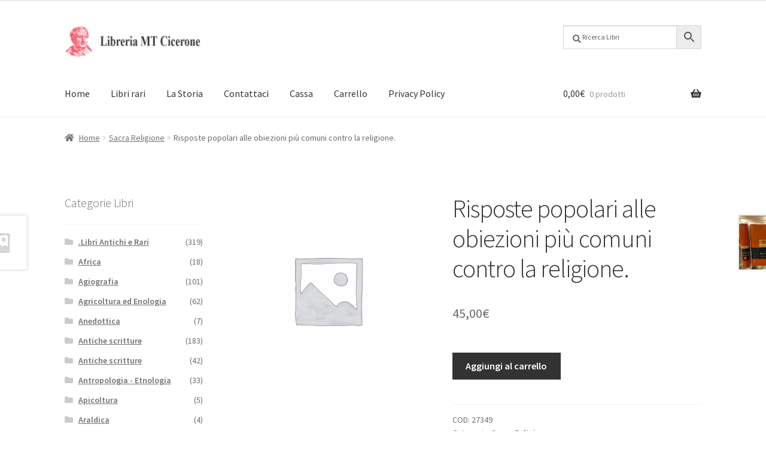

--- FILE ---
content_type: text/html; charset=UTF-8
request_url: https://www.libreriacicerone.com/prodotto/risposte-popolari-alle-obiezioni-piu-comuni-contro-la-religione-3/
body_size: 20494
content:
<!doctype html>
<html lang="it-IT">
<head>
<meta charset="UTF-8">
<meta name="viewport" content="width=device-width, initial-scale=1">
<link rel="profile" href="http://gmpg.org/xfn/11">
<link rel="pingback" href="https://www.libreriacicerone.com/xmlrpc.php">

<meta name='robots' content='index, follow, max-image-preview:large, max-snippet:-1, max-video-preview:-1' />
	<style>img:is([sizes="auto" i], [sizes^="auto," i]) { contain-intrinsic-size: 3000px 1500px }</style>
	
	<!-- This site is optimized with the Yoast SEO plugin v25.6 - https://yoast.com/wordpress/plugins/seo/ -->
	<title>Risposte popolari alle obiezioni più comuni contro la religione. - Libreria Cicerone</title>
	<link rel="canonical" href="https://www.libreriacicerone.com/prodotto/risposte-popolari-alle-obiezioni-piu-comuni-contro-la-religione-3/" />
	<meta property="og:locale" content="it_IT" />
	<meta property="og:type" content="article" />
	<meta property="og:title" content="Risposte popolari alle obiezioni più comuni contro la religione. - Libreria Cicerone" />
	<meta property="og:description" content="In 16°, m.,pelle, pp. 699." />
	<meta property="og:url" content="https://www.libreriacicerone.com/prodotto/risposte-popolari-alle-obiezioni-piu-comuni-contro-la-religione-3/" />
	<meta property="og:site_name" content="Libreria Cicerone" />
	<meta property="article:publisher" content="https://it-it.facebook.com/LibreriaCiceroneRoma/" />
	<meta property="article:modified_time" content="2024-08-12T16:29:56+00:00" />
	<meta name="twitter:card" content="summary_large_image" />
	<meta name="twitter:label1" content="Tempo di lettura stimato" />
	<meta name="twitter:data1" content="1 minuto" />
	<script type="application/ld+json" class="yoast-schema-graph">{"@context":"https://schema.org","@graph":[{"@type":"WebPage","@id":"https://www.libreriacicerone.com/prodotto/risposte-popolari-alle-obiezioni-piu-comuni-contro-la-religione-3/","url":"https://www.libreriacicerone.com/prodotto/risposte-popolari-alle-obiezioni-piu-comuni-contro-la-religione-3/","name":"Risposte popolari alle obiezioni più comuni contro la religione. - Libreria Cicerone","isPartOf":{"@id":"https://www.libreriacicerone.com/#website"},"datePublished":"2024-07-12T13:36:57+00:00","dateModified":"2024-08-12T16:29:56+00:00","breadcrumb":{"@id":"https://www.libreriacicerone.com/prodotto/risposte-popolari-alle-obiezioni-piu-comuni-contro-la-religione-3/#breadcrumb"},"inLanguage":"it-IT","potentialAction":[{"@type":"ReadAction","target":["https://www.libreriacicerone.com/prodotto/risposte-popolari-alle-obiezioni-piu-comuni-contro-la-religione-3/"]}]},{"@type":"BreadcrumbList","@id":"https://www.libreriacicerone.com/prodotto/risposte-popolari-alle-obiezioni-piu-comuni-contro-la-religione-3/#breadcrumb","itemListElement":[{"@type":"ListItem","position":1,"name":"Home","item":"https://www.libreriacicerone.com/"},{"@type":"ListItem","position":2,"name":"Prodotto","item":"https://www.libreriacicerone.com/prodotto/"},{"@type":"ListItem","position":3,"name":"Risposte popolari alle obiezioni più comuni contro la religione."}]},{"@type":"WebSite","@id":"https://www.libreriacicerone.com/#website","url":"https://www.libreriacicerone.com/","name":"Libreria Cicerone","description":"Libri antichi","publisher":{"@id":"https://www.libreriacicerone.com/#organization"},"potentialAction":[{"@type":"SearchAction","target":{"@type":"EntryPoint","urlTemplate":"https://www.libreriacicerone.com/?s={search_term_string}"},"query-input":{"@type":"PropertyValueSpecification","valueRequired":true,"valueName":"search_term_string"}}],"inLanguage":"it-IT"},{"@type":"Organization","@id":"https://www.libreriacicerone.com/#organization","name":"Libreria Cicerone","url":"https://www.libreriacicerone.com/","logo":{"@type":"ImageObject","inLanguage":"it-IT","@id":"https://www.libreriacicerone.com/#/schema/logo/image/","url":"https://www.libreriacicerone.com/wp-content/uploads/2019/05/LogoCicerone_small.png","contentUrl":"https://www.libreriacicerone.com/wp-content/uploads/2019/05/LogoCicerone_small.png","width":80,"height":77,"caption":"Libreria Cicerone"},"image":{"@id":"https://www.libreriacicerone.com/#/schema/logo/image/"},"sameAs":["https://it-it.facebook.com/LibreriaCiceroneRoma/"]}]}</script>
	<!-- / Yoast SEO plugin. -->


<link rel='dns-prefetch' href='//fonts.googleapis.com' />
<link rel="alternate" type="application/rss+xml" title="Libreria Cicerone &raquo; Feed" href="https://www.libreriacicerone.com/feed/" />
<link rel="alternate" type="application/rss+xml" title="Libreria Cicerone &raquo; Feed dei commenti" href="https://www.libreriacicerone.com/comments/feed/" />
<script>
window._wpemojiSettings = {"baseUrl":"https:\/\/s.w.org\/images\/core\/emoji\/16.0.1\/72x72\/","ext":".png","svgUrl":"https:\/\/s.w.org\/images\/core\/emoji\/16.0.1\/svg\/","svgExt":".svg","source":{"concatemoji":"https:\/\/www.libreriacicerone.com\/wp-includes\/js\/wp-emoji-release.min.js?ver=6.8.2"}};
/*! This file is auto-generated */
!function(s,n){var o,i,e;function c(e){try{var t={supportTests:e,timestamp:(new Date).valueOf()};sessionStorage.setItem(o,JSON.stringify(t))}catch(e){}}function p(e,t,n){e.clearRect(0,0,e.canvas.width,e.canvas.height),e.fillText(t,0,0);var t=new Uint32Array(e.getImageData(0,0,e.canvas.width,e.canvas.height).data),a=(e.clearRect(0,0,e.canvas.width,e.canvas.height),e.fillText(n,0,0),new Uint32Array(e.getImageData(0,0,e.canvas.width,e.canvas.height).data));return t.every(function(e,t){return e===a[t]})}function u(e,t){e.clearRect(0,0,e.canvas.width,e.canvas.height),e.fillText(t,0,0);for(var n=e.getImageData(16,16,1,1),a=0;a<n.data.length;a++)if(0!==n.data[a])return!1;return!0}function f(e,t,n,a){switch(t){case"flag":return n(e,"\ud83c\udff3\ufe0f\u200d\u26a7\ufe0f","\ud83c\udff3\ufe0f\u200b\u26a7\ufe0f")?!1:!n(e,"\ud83c\udde8\ud83c\uddf6","\ud83c\udde8\u200b\ud83c\uddf6")&&!n(e,"\ud83c\udff4\udb40\udc67\udb40\udc62\udb40\udc65\udb40\udc6e\udb40\udc67\udb40\udc7f","\ud83c\udff4\u200b\udb40\udc67\u200b\udb40\udc62\u200b\udb40\udc65\u200b\udb40\udc6e\u200b\udb40\udc67\u200b\udb40\udc7f");case"emoji":return!a(e,"\ud83e\udedf")}return!1}function g(e,t,n,a){var r="undefined"!=typeof WorkerGlobalScope&&self instanceof WorkerGlobalScope?new OffscreenCanvas(300,150):s.createElement("canvas"),o=r.getContext("2d",{willReadFrequently:!0}),i=(o.textBaseline="top",o.font="600 32px Arial",{});return e.forEach(function(e){i[e]=t(o,e,n,a)}),i}function t(e){var t=s.createElement("script");t.src=e,t.defer=!0,s.head.appendChild(t)}"undefined"!=typeof Promise&&(o="wpEmojiSettingsSupports",i=["flag","emoji"],n.supports={everything:!0,everythingExceptFlag:!0},e=new Promise(function(e){s.addEventListener("DOMContentLoaded",e,{once:!0})}),new Promise(function(t){var n=function(){try{var e=JSON.parse(sessionStorage.getItem(o));if("object"==typeof e&&"number"==typeof e.timestamp&&(new Date).valueOf()<e.timestamp+604800&&"object"==typeof e.supportTests)return e.supportTests}catch(e){}return null}();if(!n){if("undefined"!=typeof Worker&&"undefined"!=typeof OffscreenCanvas&&"undefined"!=typeof URL&&URL.createObjectURL&&"undefined"!=typeof Blob)try{var e="postMessage("+g.toString()+"("+[JSON.stringify(i),f.toString(),p.toString(),u.toString()].join(",")+"));",a=new Blob([e],{type:"text/javascript"}),r=new Worker(URL.createObjectURL(a),{name:"wpTestEmojiSupports"});return void(r.onmessage=function(e){c(n=e.data),r.terminate(),t(n)})}catch(e){}c(n=g(i,f,p,u))}t(n)}).then(function(e){for(var t in e)n.supports[t]=e[t],n.supports.everything=n.supports.everything&&n.supports[t],"flag"!==t&&(n.supports.everythingExceptFlag=n.supports.everythingExceptFlag&&n.supports[t]);n.supports.everythingExceptFlag=n.supports.everythingExceptFlag&&!n.supports.flag,n.DOMReady=!1,n.readyCallback=function(){n.DOMReady=!0}}).then(function(){return e}).then(function(){var e;n.supports.everything||(n.readyCallback(),(e=n.source||{}).concatemoji?t(e.concatemoji):e.wpemoji&&e.twemoji&&(t(e.twemoji),t(e.wpemoji)))}))}((window,document),window._wpemojiSettings);
</script>
<style id='wp-emoji-styles-inline-css'>

	img.wp-smiley, img.emoji {
		display: inline !important;
		border: none !important;
		box-shadow: none !important;
		height: 1em !important;
		width: 1em !important;
		margin: 0 0.07em !important;
		vertical-align: -0.1em !important;
		background: none !important;
		padding: 0 !important;
	}
</style>
<link rel='stylesheet' id='wp-block-library-css' href='https://www.libreriacicerone.com/wp-includes/css/dist/block-library/style.min.css?ver=6.8.2' media='all' />
<style id='wp-block-library-theme-inline-css'>
.wp-block-audio :where(figcaption){color:#555;font-size:13px;text-align:center}.is-dark-theme .wp-block-audio :where(figcaption){color:#ffffffa6}.wp-block-audio{margin:0 0 1em}.wp-block-code{border:1px solid #ccc;border-radius:4px;font-family:Menlo,Consolas,monaco,monospace;padding:.8em 1em}.wp-block-embed :where(figcaption){color:#555;font-size:13px;text-align:center}.is-dark-theme .wp-block-embed :where(figcaption){color:#ffffffa6}.wp-block-embed{margin:0 0 1em}.blocks-gallery-caption{color:#555;font-size:13px;text-align:center}.is-dark-theme .blocks-gallery-caption{color:#ffffffa6}:root :where(.wp-block-image figcaption){color:#555;font-size:13px;text-align:center}.is-dark-theme :root :where(.wp-block-image figcaption){color:#ffffffa6}.wp-block-image{margin:0 0 1em}.wp-block-pullquote{border-bottom:4px solid;border-top:4px solid;color:currentColor;margin-bottom:1.75em}.wp-block-pullquote cite,.wp-block-pullquote footer,.wp-block-pullquote__citation{color:currentColor;font-size:.8125em;font-style:normal;text-transform:uppercase}.wp-block-quote{border-left:.25em solid;margin:0 0 1.75em;padding-left:1em}.wp-block-quote cite,.wp-block-quote footer{color:currentColor;font-size:.8125em;font-style:normal;position:relative}.wp-block-quote:where(.has-text-align-right){border-left:none;border-right:.25em solid;padding-left:0;padding-right:1em}.wp-block-quote:where(.has-text-align-center){border:none;padding-left:0}.wp-block-quote.is-large,.wp-block-quote.is-style-large,.wp-block-quote:where(.is-style-plain){border:none}.wp-block-search .wp-block-search__label{font-weight:700}.wp-block-search__button{border:1px solid #ccc;padding:.375em .625em}:where(.wp-block-group.has-background){padding:1.25em 2.375em}.wp-block-separator.has-css-opacity{opacity:.4}.wp-block-separator{border:none;border-bottom:2px solid;margin-left:auto;margin-right:auto}.wp-block-separator.has-alpha-channel-opacity{opacity:1}.wp-block-separator:not(.is-style-wide):not(.is-style-dots){width:100px}.wp-block-separator.has-background:not(.is-style-dots){border-bottom:none;height:1px}.wp-block-separator.has-background:not(.is-style-wide):not(.is-style-dots){height:2px}.wp-block-table{margin:0 0 1em}.wp-block-table td,.wp-block-table th{word-break:normal}.wp-block-table :where(figcaption){color:#555;font-size:13px;text-align:center}.is-dark-theme .wp-block-table :where(figcaption){color:#ffffffa6}.wp-block-video :where(figcaption){color:#555;font-size:13px;text-align:center}.is-dark-theme .wp-block-video :where(figcaption){color:#ffffffa6}.wp-block-video{margin:0 0 1em}:root :where(.wp-block-template-part.has-background){margin-bottom:0;margin-top:0;padding:1.25em 2.375em}
</style>
<style id='classic-theme-styles-inline-css'>
/*! This file is auto-generated */
.wp-block-button__link{color:#fff;background-color:#32373c;border-radius:9999px;box-shadow:none;text-decoration:none;padding:calc(.667em + 2px) calc(1.333em + 2px);font-size:1.125em}.wp-block-file__button{background:#32373c;color:#fff;text-decoration:none}
</style>
<link rel='stylesheet' id='storefront-gutenberg-blocks-css' href='https://www.libreriacicerone.com/wp-content/themes/storefront/assets/css/base/gutenberg-blocks.css?ver=4.6.1' media='all' />
<style id='storefront-gutenberg-blocks-inline-css'>

				.wp-block-button__link:not(.has-text-color) {
					color: #333333;
				}

				.wp-block-button__link:not(.has-text-color):hover,
				.wp-block-button__link:not(.has-text-color):focus,
				.wp-block-button__link:not(.has-text-color):active {
					color: #333333;
				}

				.wp-block-button__link:not(.has-background) {
					background-color: #eeeeee;
				}

				.wp-block-button__link:not(.has-background):hover,
				.wp-block-button__link:not(.has-background):focus,
				.wp-block-button__link:not(.has-background):active {
					border-color: #d5d5d5;
					background-color: #d5d5d5;
				}

				.wc-block-grid__products .wc-block-grid__product .wp-block-button__link {
					background-color: #eeeeee;
					border-color: #eeeeee;
					color: #333333;
				}

				.wp-block-quote footer,
				.wp-block-quote cite,
				.wp-block-quote__citation {
					color: #6d6d6d;
				}

				.wp-block-pullquote cite,
				.wp-block-pullquote footer,
				.wp-block-pullquote__citation {
					color: #6d6d6d;
				}

				.wp-block-image figcaption {
					color: #6d6d6d;
				}

				.wp-block-separator.is-style-dots::before {
					color: #333333;
				}

				.wp-block-file a.wp-block-file__button {
					color: #333333;
					background-color: #eeeeee;
					border-color: #eeeeee;
				}

				.wp-block-file a.wp-block-file__button:hover,
				.wp-block-file a.wp-block-file__button:focus,
				.wp-block-file a.wp-block-file__button:active {
					color: #333333;
					background-color: #d5d5d5;
				}

				.wp-block-code,
				.wp-block-preformatted pre {
					color: #6d6d6d;
				}

				.wp-block-table:not( .has-background ):not( .is-style-stripes ) tbody tr:nth-child(2n) td {
					background-color: #fdfdfd;
				}

				.wp-block-cover .wp-block-cover__inner-container h1:not(.has-text-color),
				.wp-block-cover .wp-block-cover__inner-container h2:not(.has-text-color),
				.wp-block-cover .wp-block-cover__inner-container h3:not(.has-text-color),
				.wp-block-cover .wp-block-cover__inner-container h4:not(.has-text-color),
				.wp-block-cover .wp-block-cover__inner-container h5:not(.has-text-color),
				.wp-block-cover .wp-block-cover__inner-container h6:not(.has-text-color) {
					color: #000000;
				}

				.wc-block-components-price-slider__range-input-progress,
				.rtl .wc-block-components-price-slider__range-input-progress {
					--range-color: #dd3333;
				}

				/* Target only IE11 */
				@media all and (-ms-high-contrast: none), (-ms-high-contrast: active) {
					.wc-block-components-price-slider__range-input-progress {
						background: #dd3333;
					}
				}

				.wc-block-components-button:not(.is-link) {
					background-color: #333333;
					color: #ffffff;
				}

				.wc-block-components-button:not(.is-link):hover,
				.wc-block-components-button:not(.is-link):focus,
				.wc-block-components-button:not(.is-link):active {
					background-color: #1a1a1a;
					color: #ffffff;
				}

				.wc-block-components-button:not(.is-link):disabled {
					background-color: #333333;
					color: #ffffff;
				}

				.wc-block-cart__submit-container {
					background-color: #ffffff;
				}

				.wc-block-cart__submit-container::before {
					color: rgba(220,220,220,0.5);
				}

				.wc-block-components-order-summary-item__quantity {
					background-color: #ffffff;
					border-color: #6d6d6d;
					box-shadow: 0 0 0 2px #ffffff;
					color: #6d6d6d;
				}
			
</style>
<style id='global-styles-inline-css'>
:root{--wp--preset--aspect-ratio--square: 1;--wp--preset--aspect-ratio--4-3: 4/3;--wp--preset--aspect-ratio--3-4: 3/4;--wp--preset--aspect-ratio--3-2: 3/2;--wp--preset--aspect-ratio--2-3: 2/3;--wp--preset--aspect-ratio--16-9: 16/9;--wp--preset--aspect-ratio--9-16: 9/16;--wp--preset--color--black: #000000;--wp--preset--color--cyan-bluish-gray: #abb8c3;--wp--preset--color--white: #ffffff;--wp--preset--color--pale-pink: #f78da7;--wp--preset--color--vivid-red: #cf2e2e;--wp--preset--color--luminous-vivid-orange: #ff6900;--wp--preset--color--luminous-vivid-amber: #fcb900;--wp--preset--color--light-green-cyan: #7bdcb5;--wp--preset--color--vivid-green-cyan: #00d084;--wp--preset--color--pale-cyan-blue: #8ed1fc;--wp--preset--color--vivid-cyan-blue: #0693e3;--wp--preset--color--vivid-purple: #9b51e0;--wp--preset--gradient--vivid-cyan-blue-to-vivid-purple: linear-gradient(135deg,rgba(6,147,227,1) 0%,rgb(155,81,224) 100%);--wp--preset--gradient--light-green-cyan-to-vivid-green-cyan: linear-gradient(135deg,rgb(122,220,180) 0%,rgb(0,208,130) 100%);--wp--preset--gradient--luminous-vivid-amber-to-luminous-vivid-orange: linear-gradient(135deg,rgba(252,185,0,1) 0%,rgba(255,105,0,1) 100%);--wp--preset--gradient--luminous-vivid-orange-to-vivid-red: linear-gradient(135deg,rgba(255,105,0,1) 0%,rgb(207,46,46) 100%);--wp--preset--gradient--very-light-gray-to-cyan-bluish-gray: linear-gradient(135deg,rgb(238,238,238) 0%,rgb(169,184,195) 100%);--wp--preset--gradient--cool-to-warm-spectrum: linear-gradient(135deg,rgb(74,234,220) 0%,rgb(151,120,209) 20%,rgb(207,42,186) 40%,rgb(238,44,130) 60%,rgb(251,105,98) 80%,rgb(254,248,76) 100%);--wp--preset--gradient--blush-light-purple: linear-gradient(135deg,rgb(255,206,236) 0%,rgb(152,150,240) 100%);--wp--preset--gradient--blush-bordeaux: linear-gradient(135deg,rgb(254,205,165) 0%,rgb(254,45,45) 50%,rgb(107,0,62) 100%);--wp--preset--gradient--luminous-dusk: linear-gradient(135deg,rgb(255,203,112) 0%,rgb(199,81,192) 50%,rgb(65,88,208) 100%);--wp--preset--gradient--pale-ocean: linear-gradient(135deg,rgb(255,245,203) 0%,rgb(182,227,212) 50%,rgb(51,167,181) 100%);--wp--preset--gradient--electric-grass: linear-gradient(135deg,rgb(202,248,128) 0%,rgb(113,206,126) 100%);--wp--preset--gradient--midnight: linear-gradient(135deg,rgb(2,3,129) 0%,rgb(40,116,252) 100%);--wp--preset--font-size--small: 14px;--wp--preset--font-size--medium: 23px;--wp--preset--font-size--large: 26px;--wp--preset--font-size--x-large: 42px;--wp--preset--font-size--normal: 16px;--wp--preset--font-size--huge: 37px;--wp--preset--spacing--20: 0.44rem;--wp--preset--spacing--30: 0.67rem;--wp--preset--spacing--40: 1rem;--wp--preset--spacing--50: 1.5rem;--wp--preset--spacing--60: 2.25rem;--wp--preset--spacing--70: 3.38rem;--wp--preset--spacing--80: 5.06rem;--wp--preset--shadow--natural: 6px 6px 9px rgba(0, 0, 0, 0.2);--wp--preset--shadow--deep: 12px 12px 50px rgba(0, 0, 0, 0.4);--wp--preset--shadow--sharp: 6px 6px 0px rgba(0, 0, 0, 0.2);--wp--preset--shadow--outlined: 6px 6px 0px -3px rgba(255, 255, 255, 1), 6px 6px rgba(0, 0, 0, 1);--wp--preset--shadow--crisp: 6px 6px 0px rgba(0, 0, 0, 1);}:root :where(.is-layout-flow) > :first-child{margin-block-start: 0;}:root :where(.is-layout-flow) > :last-child{margin-block-end: 0;}:root :where(.is-layout-flow) > *{margin-block-start: 24px;margin-block-end: 0;}:root :where(.is-layout-constrained) > :first-child{margin-block-start: 0;}:root :where(.is-layout-constrained) > :last-child{margin-block-end: 0;}:root :where(.is-layout-constrained) > *{margin-block-start: 24px;margin-block-end: 0;}:root :where(.is-layout-flex){gap: 24px;}:root :where(.is-layout-grid){gap: 24px;}body .is-layout-flex{display: flex;}.is-layout-flex{flex-wrap: wrap;align-items: center;}.is-layout-flex > :is(*, div){margin: 0;}body .is-layout-grid{display: grid;}.is-layout-grid > :is(*, div){margin: 0;}.has-black-color{color: var(--wp--preset--color--black) !important;}.has-cyan-bluish-gray-color{color: var(--wp--preset--color--cyan-bluish-gray) !important;}.has-white-color{color: var(--wp--preset--color--white) !important;}.has-pale-pink-color{color: var(--wp--preset--color--pale-pink) !important;}.has-vivid-red-color{color: var(--wp--preset--color--vivid-red) !important;}.has-luminous-vivid-orange-color{color: var(--wp--preset--color--luminous-vivid-orange) !important;}.has-luminous-vivid-amber-color{color: var(--wp--preset--color--luminous-vivid-amber) !important;}.has-light-green-cyan-color{color: var(--wp--preset--color--light-green-cyan) !important;}.has-vivid-green-cyan-color{color: var(--wp--preset--color--vivid-green-cyan) !important;}.has-pale-cyan-blue-color{color: var(--wp--preset--color--pale-cyan-blue) !important;}.has-vivid-cyan-blue-color{color: var(--wp--preset--color--vivid-cyan-blue) !important;}.has-vivid-purple-color{color: var(--wp--preset--color--vivid-purple) !important;}.has-black-background-color{background-color: var(--wp--preset--color--black) !important;}.has-cyan-bluish-gray-background-color{background-color: var(--wp--preset--color--cyan-bluish-gray) !important;}.has-white-background-color{background-color: var(--wp--preset--color--white) !important;}.has-pale-pink-background-color{background-color: var(--wp--preset--color--pale-pink) !important;}.has-vivid-red-background-color{background-color: var(--wp--preset--color--vivid-red) !important;}.has-luminous-vivid-orange-background-color{background-color: var(--wp--preset--color--luminous-vivid-orange) !important;}.has-luminous-vivid-amber-background-color{background-color: var(--wp--preset--color--luminous-vivid-amber) !important;}.has-light-green-cyan-background-color{background-color: var(--wp--preset--color--light-green-cyan) !important;}.has-vivid-green-cyan-background-color{background-color: var(--wp--preset--color--vivid-green-cyan) !important;}.has-pale-cyan-blue-background-color{background-color: var(--wp--preset--color--pale-cyan-blue) !important;}.has-vivid-cyan-blue-background-color{background-color: var(--wp--preset--color--vivid-cyan-blue) !important;}.has-vivid-purple-background-color{background-color: var(--wp--preset--color--vivid-purple) !important;}.has-black-border-color{border-color: var(--wp--preset--color--black) !important;}.has-cyan-bluish-gray-border-color{border-color: var(--wp--preset--color--cyan-bluish-gray) !important;}.has-white-border-color{border-color: var(--wp--preset--color--white) !important;}.has-pale-pink-border-color{border-color: var(--wp--preset--color--pale-pink) !important;}.has-vivid-red-border-color{border-color: var(--wp--preset--color--vivid-red) !important;}.has-luminous-vivid-orange-border-color{border-color: var(--wp--preset--color--luminous-vivid-orange) !important;}.has-luminous-vivid-amber-border-color{border-color: var(--wp--preset--color--luminous-vivid-amber) !important;}.has-light-green-cyan-border-color{border-color: var(--wp--preset--color--light-green-cyan) !important;}.has-vivid-green-cyan-border-color{border-color: var(--wp--preset--color--vivid-green-cyan) !important;}.has-pale-cyan-blue-border-color{border-color: var(--wp--preset--color--pale-cyan-blue) !important;}.has-vivid-cyan-blue-border-color{border-color: var(--wp--preset--color--vivid-cyan-blue) !important;}.has-vivid-purple-border-color{border-color: var(--wp--preset--color--vivid-purple) !important;}.has-vivid-cyan-blue-to-vivid-purple-gradient-background{background: var(--wp--preset--gradient--vivid-cyan-blue-to-vivid-purple) !important;}.has-light-green-cyan-to-vivid-green-cyan-gradient-background{background: var(--wp--preset--gradient--light-green-cyan-to-vivid-green-cyan) !important;}.has-luminous-vivid-amber-to-luminous-vivid-orange-gradient-background{background: var(--wp--preset--gradient--luminous-vivid-amber-to-luminous-vivid-orange) !important;}.has-luminous-vivid-orange-to-vivid-red-gradient-background{background: var(--wp--preset--gradient--luminous-vivid-orange-to-vivid-red) !important;}.has-very-light-gray-to-cyan-bluish-gray-gradient-background{background: var(--wp--preset--gradient--very-light-gray-to-cyan-bluish-gray) !important;}.has-cool-to-warm-spectrum-gradient-background{background: var(--wp--preset--gradient--cool-to-warm-spectrum) !important;}.has-blush-light-purple-gradient-background{background: var(--wp--preset--gradient--blush-light-purple) !important;}.has-blush-bordeaux-gradient-background{background: var(--wp--preset--gradient--blush-bordeaux) !important;}.has-luminous-dusk-gradient-background{background: var(--wp--preset--gradient--luminous-dusk) !important;}.has-pale-ocean-gradient-background{background: var(--wp--preset--gradient--pale-ocean) !important;}.has-electric-grass-gradient-background{background: var(--wp--preset--gradient--electric-grass) !important;}.has-midnight-gradient-background{background: var(--wp--preset--gradient--midnight) !important;}.has-small-font-size{font-size: var(--wp--preset--font-size--small) !important;}.has-medium-font-size{font-size: var(--wp--preset--font-size--medium) !important;}.has-large-font-size{font-size: var(--wp--preset--font-size--large) !important;}.has-x-large-font-size{font-size: var(--wp--preset--font-size--x-large) !important;}
:root :where(.wp-block-pullquote){font-size: 1.5em;line-height: 1.6;}
</style>
<link rel='stylesheet' id='post_hit_counter-frontend-css' href='https://www.libreriacicerone.com/wp-content/plugins/post-hit-counter/assets/css/frontend.css?ver=1.3.2' media='all' />
<link rel='stylesheet' id='photoswipe-css' href='https://www.libreriacicerone.com/wp-content/plugins/woocommerce/assets/css/photoswipe/photoswipe.min.css?ver=10.0.4' media='all' />
<link rel='stylesheet' id='photoswipe-default-skin-css' href='https://www.libreriacicerone.com/wp-content/plugins/woocommerce/assets/css/photoswipe/default-skin/default-skin.min.css?ver=10.0.4' media='all' />
<style id='woocommerce-inline-inline-css'>
.woocommerce form .form-row .required { visibility: visible; }
</style>
<link rel='stylesheet' id='aws-pro-style-css' href='https://www.libreriacicerone.com/wp-content/plugins/advanced-woo-search-pro/assets/css/common.min.css?ver=pro3.39' media='all' />
<link rel='stylesheet' id='brands-styles-css' href='https://www.libreriacicerone.com/wp-content/plugins/woocommerce/assets/css/brands.css?ver=10.0.4' media='all' />
<link rel='stylesheet' id='storefront-style-css' href='https://www.libreriacicerone.com/wp-content/themes/storefront/style.css?ver=4.6.1' media='all' />
<style id='storefront-style-inline-css'>

			.main-navigation ul li a,
			.site-title a,
			ul.menu li a,
			.site-branding h1 a,
			button.menu-toggle,
			button.menu-toggle:hover,
			.handheld-navigation .dropdown-toggle {
				color: #333333;
			}

			button.menu-toggle,
			button.menu-toggle:hover {
				border-color: #333333;
			}

			.main-navigation ul li a:hover,
			.main-navigation ul li:hover > a,
			.site-title a:hover,
			.site-header ul.menu li.current-menu-item > a {
				color: #747474;
			}

			table:not( .has-background ) th {
				background-color: #f8f8f8;
			}

			table:not( .has-background ) tbody td {
				background-color: #fdfdfd;
			}

			table:not( .has-background ) tbody tr:nth-child(2n) td,
			fieldset,
			fieldset legend {
				background-color: #fbfbfb;
			}

			.site-header,
			.secondary-navigation ul ul,
			.main-navigation ul.menu > li.menu-item-has-children:after,
			.secondary-navigation ul.menu ul,
			.storefront-handheld-footer-bar,
			.storefront-handheld-footer-bar ul li > a,
			.storefront-handheld-footer-bar ul li.search .site-search,
			button.menu-toggle,
			button.menu-toggle:hover {
				background-color: #ffffff;
			}

			p.site-description,
			.site-header,
			.storefront-handheld-footer-bar {
				color: #404040;
			}

			button.menu-toggle:after,
			button.menu-toggle:before,
			button.menu-toggle span:before {
				background-color: #333333;
			}

			h1, h2, h3, h4, h5, h6, .wc-block-grid__product-title {
				color: #333333;
			}

			.widget h1 {
				border-bottom-color: #333333;
			}

			body,
			.secondary-navigation a {
				color: #6d6d6d;
			}

			.widget-area .widget a,
			.hentry .entry-header .posted-on a,
			.hentry .entry-header .post-author a,
			.hentry .entry-header .post-comments a,
			.hentry .entry-header .byline a {
				color: #727272;
			}

			a {
				color: #dd3333;
			}

			a:focus,
			button:focus,
			.button.alt:focus,
			input:focus,
			textarea:focus,
			input[type="button"]:focus,
			input[type="reset"]:focus,
			input[type="submit"]:focus,
			input[type="email"]:focus,
			input[type="tel"]:focus,
			input[type="url"]:focus,
			input[type="password"]:focus,
			input[type="search"]:focus {
				outline-color: #dd3333;
			}

			button, input[type="button"], input[type="reset"], input[type="submit"], .button, .widget a.button {
				background-color: #eeeeee;
				border-color: #eeeeee;
				color: #333333;
			}

			button:hover, input[type="button"]:hover, input[type="reset"]:hover, input[type="submit"]:hover, .button:hover, .widget a.button:hover {
				background-color: #d5d5d5;
				border-color: #d5d5d5;
				color: #333333;
			}

			button.alt, input[type="button"].alt, input[type="reset"].alt, input[type="submit"].alt, .button.alt, .widget-area .widget a.button.alt {
				background-color: #333333;
				border-color: #333333;
				color: #ffffff;
			}

			button.alt:hover, input[type="button"].alt:hover, input[type="reset"].alt:hover, input[type="submit"].alt:hover, .button.alt:hover, .widget-area .widget a.button.alt:hover {
				background-color: #1a1a1a;
				border-color: #1a1a1a;
				color: #ffffff;
			}

			.pagination .page-numbers li .page-numbers.current {
				background-color: #e6e6e6;
				color: #636363;
			}

			#comments .comment-list .comment-content .comment-text {
				background-color: #f8f8f8;
			}

			.site-footer {
				background-color: #f0f0f0;
				color: #6d6d6d;
			}

			.site-footer a:not(.button):not(.components-button) {
				color: #333333;
			}

			.site-footer .storefront-handheld-footer-bar a:not(.button):not(.components-button) {
				color: #333333;
			}

			.site-footer h1, .site-footer h2, .site-footer h3, .site-footer h4, .site-footer h5, .site-footer h6, .site-footer .widget .widget-title, .site-footer .widget .widgettitle {
				color: #333333;
			}

			.page-template-template-homepage.has-post-thumbnail .type-page.has-post-thumbnail .entry-title {
				color: #000000;
			}

			.page-template-template-homepage.has-post-thumbnail .type-page.has-post-thumbnail .entry-content {
				color: #000000;
			}

			@media screen and ( min-width: 768px ) {
				.secondary-navigation ul.menu a:hover {
					color: #595959;
				}

				.secondary-navigation ul.menu a {
					color: #404040;
				}

				.main-navigation ul.menu ul.sub-menu,
				.main-navigation ul.nav-menu ul.children {
					background-color: #f0f0f0;
				}

				.site-header {
					border-bottom-color: #f0f0f0;
				}
			}
</style>
<link rel='stylesheet' id='storefront-icons-css' href='https://www.libreriacicerone.com/wp-content/themes/storefront/assets/css/base/icons.css?ver=4.6.1' media='all' />
<link rel='stylesheet' id='storefront-fonts-css' href='https://fonts.googleapis.com/css?family=Source+Sans+Pro%3A400%2C300%2C300italic%2C400italic%2C600%2C700%2C900&#038;subset=latin%2Clatin-ext&#038;ver=4.6.1' media='all' />
<link rel='stylesheet' id='storefront-jetpack-widgets-css' href='https://www.libreriacicerone.com/wp-content/themes/storefront/assets/css/jetpack/widgets.css?ver=4.6.1' media='all' />
<link rel='stylesheet' id='post_hit_counter-widget-css' href='https://www.libreriacicerone.com/wp-content/plugins/post-hit-counter/assets/css/widget.css?ver=1.3.2' media='all' />
<link rel='stylesheet' id='storefront-woocommerce-style-css' href='https://www.libreriacicerone.com/wp-content/themes/storefront/assets/css/woocommerce/woocommerce.css?ver=4.6.1' media='all' />
<style id='storefront-woocommerce-style-inline-css'>
@font-face {
				font-family: star;
				src: url(https://www.libreriacicerone.com/wp-content/plugins/woocommerce/assets/fonts/star.eot);
				src:
					url(https://www.libreriacicerone.com/wp-content/plugins/woocommerce/assets/fonts/star.eot?#iefix) format("embedded-opentype"),
					url(https://www.libreriacicerone.com/wp-content/plugins/woocommerce/assets/fonts/star.woff) format("woff"),
					url(https://www.libreriacicerone.com/wp-content/plugins/woocommerce/assets/fonts/star.ttf) format("truetype"),
					url(https://www.libreriacicerone.com/wp-content/plugins/woocommerce/assets/fonts/star.svg#star) format("svg");
				font-weight: 400;
				font-style: normal;
			}
			@font-face {
				font-family: WooCommerce;
				src: url(https://www.libreriacicerone.com/wp-content/plugins/woocommerce/assets/fonts/WooCommerce.eot);
				src:
					url(https://www.libreriacicerone.com/wp-content/plugins/woocommerce/assets/fonts/WooCommerce.eot?#iefix) format("embedded-opentype"),
					url(https://www.libreriacicerone.com/wp-content/plugins/woocommerce/assets/fonts/WooCommerce.woff) format("woff"),
					url(https://www.libreriacicerone.com/wp-content/plugins/woocommerce/assets/fonts/WooCommerce.ttf) format("truetype"),
					url(https://www.libreriacicerone.com/wp-content/plugins/woocommerce/assets/fonts/WooCommerce.svg#WooCommerce) format("svg");
				font-weight: 400;
				font-style: normal;
			}

			a.cart-contents,
			.site-header-cart .widget_shopping_cart a {
				color: #333333;
			}

			a.cart-contents:hover,
			.site-header-cart .widget_shopping_cart a:hover,
			.site-header-cart:hover > li > a {
				color: #747474;
			}

			table.cart td.product-remove,
			table.cart td.actions {
				border-top-color: #ffffff;
			}

			.storefront-handheld-footer-bar ul li.cart .count {
				background-color: #333333;
				color: #ffffff;
				border-color: #ffffff;
			}

			.woocommerce-tabs ul.tabs li.active a,
			ul.products li.product .price,
			.onsale,
			.wc-block-grid__product-onsale,
			.widget_search form:before,
			.widget_product_search form:before {
				color: #6d6d6d;
			}

			.woocommerce-breadcrumb a,
			a.woocommerce-review-link,
			.product_meta a {
				color: #727272;
			}

			.wc-block-grid__product-onsale,
			.onsale {
				border-color: #6d6d6d;
			}

			.star-rating span:before,
			.quantity .plus, .quantity .minus,
			p.stars a:hover:after,
			p.stars a:after,
			.star-rating span:before,
			#payment .payment_methods li input[type=radio]:first-child:checked+label:before {
				color: #dd3333;
			}

			.widget_price_filter .ui-slider .ui-slider-range,
			.widget_price_filter .ui-slider .ui-slider-handle {
				background-color: #dd3333;
			}

			.order_details {
				background-color: #f8f8f8;
			}

			.order_details > li {
				border-bottom: 1px dotted #e3e3e3;
			}

			.order_details:before,
			.order_details:after {
				background: -webkit-linear-gradient(transparent 0,transparent 0),-webkit-linear-gradient(135deg,#f8f8f8 33.33%,transparent 33.33%),-webkit-linear-gradient(45deg,#f8f8f8 33.33%,transparent 33.33%)
			}

			#order_review {
				background-color: #ffffff;
			}

			#payment .payment_methods > li .payment_box,
			#payment .place-order {
				background-color: #fafafa;
			}

			#payment .payment_methods > li:not(.woocommerce-notice) {
				background-color: #f5f5f5;
			}

			#payment .payment_methods > li:not(.woocommerce-notice):hover {
				background-color: #f0f0f0;
			}

			.woocommerce-pagination .page-numbers li .page-numbers.current {
				background-color: #e6e6e6;
				color: #636363;
			}

			.wc-block-grid__product-onsale,
			.onsale,
			.woocommerce-pagination .page-numbers li .page-numbers:not(.current) {
				color: #6d6d6d;
			}

			p.stars a:before,
			p.stars a:hover~a:before,
			p.stars.selected a.active~a:before {
				color: #6d6d6d;
			}

			p.stars.selected a.active:before,
			p.stars:hover a:before,
			p.stars.selected a:not(.active):before,
			p.stars.selected a.active:before {
				color: #dd3333;
			}

			.single-product div.product .woocommerce-product-gallery .woocommerce-product-gallery__trigger {
				background-color: #eeeeee;
				color: #333333;
			}

			.single-product div.product .woocommerce-product-gallery .woocommerce-product-gallery__trigger:hover {
				background-color: #d5d5d5;
				border-color: #d5d5d5;
				color: #333333;
			}

			.button.added_to_cart:focus,
			.button.wc-forward:focus {
				outline-color: #dd3333;
			}

			.added_to_cart,
			.site-header-cart .widget_shopping_cart a.button,
			.wc-block-grid__products .wc-block-grid__product .wp-block-button__link {
				background-color: #eeeeee;
				border-color: #eeeeee;
				color: #333333;
			}

			.added_to_cart:hover,
			.site-header-cart .widget_shopping_cart a.button:hover,
			.wc-block-grid__products .wc-block-grid__product .wp-block-button__link:hover {
				background-color: #d5d5d5;
				border-color: #d5d5d5;
				color: #333333;
			}

			.added_to_cart.alt, .added_to_cart, .widget a.button.checkout {
				background-color: #333333;
				border-color: #333333;
				color: #ffffff;
			}

			.added_to_cart.alt:hover, .added_to_cart:hover, .widget a.button.checkout:hover {
				background-color: #1a1a1a;
				border-color: #1a1a1a;
				color: #ffffff;
			}

			.button.loading {
				color: #eeeeee;
			}

			.button.loading:hover {
				background-color: #eeeeee;
			}

			.button.loading:after {
				color: #333333;
			}

			@media screen and ( min-width: 768px ) {
				.site-header-cart .widget_shopping_cart,
				.site-header .product_list_widget li .quantity {
					color: #404040;
				}

				.site-header-cart .widget_shopping_cart .buttons,
				.site-header-cart .widget_shopping_cart .total {
					background-color: #f5f5f5;
				}

				.site-header-cart .widget_shopping_cart {
					background-color: #f0f0f0;
				}
			}
				.storefront-product-pagination a {
					color: #6d6d6d;
					background-color: #ffffff;
				}
				.storefront-sticky-add-to-cart {
					color: #6d6d6d;
					background-color: #ffffff;
				}

				.storefront-sticky-add-to-cart a:not(.button) {
					color: #333333;
				}
</style>
<link rel='stylesheet' id='storefront-woocommerce-brands-style-css' href='https://www.libreriacicerone.com/wp-content/themes/storefront/assets/css/woocommerce/extensions/brands.css?ver=4.6.1' media='all' />
<script src="https://www.libreriacicerone.com/wp-content/plugins/stop-user-enumeration/frontend/js/frontend.js?ver=1.7.5" id="stop-user-enumeration-js" defer data-wp-strategy="defer"></script>
<script src="https://www.libreriacicerone.com/wp-includes/js/jquery/jquery.min.js?ver=3.7.1" id="jquery-core-js"></script>
<script src="https://www.libreriacicerone.com/wp-includes/js/jquery/jquery-migrate.min.js?ver=3.4.1" id="jquery-migrate-js"></script>
<script src="https://www.libreriacicerone.com/wp-content/plugins/woocommerce/assets/js/jquery-blockui/jquery.blockUI.min.js?ver=2.7.0-wc.10.0.4" id="jquery-blockui-js" defer data-wp-strategy="defer"></script>
<script id="wc-add-to-cart-js-extra">
var wc_add_to_cart_params = {"ajax_url":"\/wp-admin\/admin-ajax.php","wc_ajax_url":"\/?wc-ajax=%%endpoint%%","i18n_view_cart":"Visualizza carrello","cart_url":"https:\/\/www.libreriacicerone.com\/carrello\/","is_cart":"","cart_redirect_after_add":"no"};
</script>
<script src="https://www.libreriacicerone.com/wp-content/plugins/woocommerce/assets/js/frontend/add-to-cart.min.js?ver=10.0.4" id="wc-add-to-cart-js" defer data-wp-strategy="defer"></script>
<script src="https://www.libreriacicerone.com/wp-content/plugins/woocommerce/assets/js/zoom/jquery.zoom.min.js?ver=1.7.21-wc.10.0.4" id="zoom-js" defer data-wp-strategy="defer"></script>
<script src="https://www.libreriacicerone.com/wp-content/plugins/woocommerce/assets/js/flexslider/jquery.flexslider.min.js?ver=2.7.2-wc.10.0.4" id="flexslider-js" defer data-wp-strategy="defer"></script>
<script src="https://www.libreriacicerone.com/wp-content/plugins/woocommerce/assets/js/photoswipe/photoswipe.min.js?ver=4.1.1-wc.10.0.4" id="photoswipe-js" defer data-wp-strategy="defer"></script>
<script src="https://www.libreriacicerone.com/wp-content/plugins/woocommerce/assets/js/photoswipe/photoswipe-ui-default.min.js?ver=4.1.1-wc.10.0.4" id="photoswipe-ui-default-js" defer data-wp-strategy="defer"></script>
<script id="wc-single-product-js-extra">
var wc_single_product_params = {"i18n_required_rating_text":"Seleziona una valutazione","i18n_rating_options":["1 stella su 5","2 stelle su 5","3 stelle su 5","4 stelle su 5","5 stelle su 5"],"i18n_product_gallery_trigger_text":"Visualizza la galleria di immagini a schermo intero","review_rating_required":"yes","flexslider":{"rtl":false,"animation":"slide","smoothHeight":true,"directionNav":false,"controlNav":"thumbnails","slideshow":false,"animationSpeed":500,"animationLoop":false,"allowOneSlide":false},"zoom_enabled":"1","zoom_options":[],"photoswipe_enabled":"1","photoswipe_options":{"shareEl":false,"closeOnScroll":false,"history":false,"hideAnimationDuration":0,"showAnimationDuration":0},"flexslider_enabled":"1"};
</script>
<script src="https://www.libreriacicerone.com/wp-content/plugins/woocommerce/assets/js/frontend/single-product.min.js?ver=10.0.4" id="wc-single-product-js" defer data-wp-strategy="defer"></script>
<script src="https://www.libreriacicerone.com/wp-content/plugins/woocommerce/assets/js/js-cookie/js.cookie.min.js?ver=2.1.4-wc.10.0.4" id="js-cookie-js" defer data-wp-strategy="defer"></script>
<script id="woocommerce-js-extra">
var woocommerce_params = {"ajax_url":"\/wp-admin\/admin-ajax.php","wc_ajax_url":"\/?wc-ajax=%%endpoint%%","i18n_password_show":"Mostra password","i18n_password_hide":"Nascondi password"};
</script>
<script src="https://www.libreriacicerone.com/wp-content/plugins/woocommerce/assets/js/frontend/woocommerce.min.js?ver=10.0.4" id="woocommerce-js" defer data-wp-strategy="defer"></script>
<script id="wc-cart-fragments-js-extra">
var wc_cart_fragments_params = {"ajax_url":"\/wp-admin\/admin-ajax.php","wc_ajax_url":"\/?wc-ajax=%%endpoint%%","cart_hash_key":"wc_cart_hash_d544cb011294e2aa1fe15d9ae758337d","fragment_name":"wc_fragments_d544cb011294e2aa1fe15d9ae758337d","request_timeout":"5000"};
</script>
<script src="https://www.libreriacicerone.com/wp-content/plugins/woocommerce/assets/js/frontend/cart-fragments.min.js?ver=10.0.4" id="wc-cart-fragments-js" defer data-wp-strategy="defer"></script>
<link rel="https://api.w.org/" href="https://www.libreriacicerone.com/wp-json/" /><link rel="alternate" title="JSON" type="application/json" href="https://www.libreriacicerone.com/wp-json/wp/v2/product/50271" /><link rel="EditURI" type="application/rsd+xml" title="RSD" href="https://www.libreriacicerone.com/xmlrpc.php?rsd" />
<meta name="generator" content="WordPress 6.8.2" />
<meta name="generator" content="WooCommerce 10.0.4" />
<link rel='shortlink' href='https://www.libreriacicerone.com/?p=50271' />
<link rel="alternate" title="oEmbed (JSON)" type="application/json+oembed" href="https://www.libreriacicerone.com/wp-json/oembed/1.0/embed?url=https%3A%2F%2Fwww.libreriacicerone.com%2Fprodotto%2Frisposte-popolari-alle-obiezioni-piu-comuni-contro-la-religione-3%2F" />
<link rel="alternate" title="oEmbed (XML)" type="text/xml+oembed" href="https://www.libreriacicerone.com/wp-json/oembed/1.0/embed?url=https%3A%2F%2Fwww.libreriacicerone.com%2Fprodotto%2Frisposte-popolari-alle-obiezioni-piu-comuni-contro-la-religione-3%2F&#038;format=xml" />
	<noscript><style>.woocommerce-product-gallery{ opacity: 1 !important; }</style></noscript>
				<script  type="text/javascript">
				!function(f,b,e,v,n,t,s){if(f.fbq)return;n=f.fbq=function(){n.callMethod?
					n.callMethod.apply(n,arguments):n.queue.push(arguments)};if(!f._fbq)f._fbq=n;
					n.push=n;n.loaded=!0;n.version='2.0';n.queue=[];t=b.createElement(e);t.async=!0;
					t.src=v;s=b.getElementsByTagName(e)[0];s.parentNode.insertBefore(t,s)}(window,
					document,'script','https://connect.facebook.net/en_US/fbevents.js');
			</script>
			<!-- WooCommerce Facebook Integration Begin -->
			<script  type="text/javascript">

				fbq('init', '1299004215265111', {}, {
    "agent": "woocommerce_0-10.0.4-3.5.7"
});

				document.addEventListener( 'DOMContentLoaded', function() {
					// Insert placeholder for events injected when a product is added to the cart through AJAX.
					document.body.insertAdjacentHTML( 'beforeend', '<div class=\"wc-facebook-pixel-event-placeholder\"></div>' );
				}, false );

			</script>
			<!-- WooCommerce Facebook Integration End -->
			<link rel="icon" href="https://www.libreriacicerone.com/wp-content/uploads/2019/05/cropped-LogoCicerone_small-32x32.png" sizes="32x32" />
<link rel="icon" href="https://www.libreriacicerone.com/wp-content/uploads/2019/05/cropped-LogoCicerone_small-192x192.png" sizes="192x192" />
<link rel="apple-touch-icon" href="https://www.libreriacicerone.com/wp-content/uploads/2019/05/cropped-LogoCicerone_small-180x180.png" />
<meta name="msapplication-TileImage" content="https://www.libreriacicerone.com/wp-content/uploads/2019/05/cropped-LogoCicerone_small-270x270.png" />
</head>

<body class="wp-singular product-template-default single single-product postid-50271 wp-custom-logo wp-embed-responsive wp-theme-storefront theme-storefront woocommerce woocommerce-page woocommerce-no-js storefront-align-wide left-sidebar woocommerce-active">



<div id="page" class="hfeed site">
	
	<header id="masthead" class="site-header" role="banner" style="">

		<div class="col-full">		<a class="skip-link screen-reader-text" href="#site-navigation">Vai alla navigazione</a>
		<a class="skip-link screen-reader-text" href="#content">Vai al contenuto</a>
				<div class="site-branding">
			<a href="https://www.libreriacicerone.com/" class="custom-logo-link" rel="home"><img width="470" height="110" src="https://www.libreriacicerone.com/wp-content/uploads/2019/05/LogoCicerone_small-1.png" class="custom-logo" alt="Libreria Cicerone" decoding="async" fetchpriority="high" srcset="https://www.libreriacicerone.com/wp-content/uploads/2019/05/LogoCicerone_small-1.png 470w, https://www.libreriacicerone.com/wp-content/uploads/2019/05/LogoCicerone_small-1-300x70.png 300w, https://www.libreriacicerone.com/wp-content/uploads/2019/05/LogoCicerone_small-1-416x97.png 416w" sizes="(max-width: 470px) 100vw, 470px" /></a>		</div>
					<div class="site-search">
				<div class="widget woocommerce widget_product_search"><div class="aws-container" data-id="1" data-url="/?wc-ajax=aws_action" data-siteurl="https://www.libreriacicerone.com" data-lang="" data-show-loader="true" data-show-more="false" data-ajax-search="true" data-show-page="true" data-show-clear="true" data-mobile-screen="false" data-buttons-order="2" data-target-blank="false" data-use-analytics="false" data-min-chars="2" data-filters="" data-init-filter="1" data-timeout="300" data-notfound="Non abbiamo trovato nulla" data-more="Visualizza i risultati" data-is-mobile="false" data-page-id="50271" data-tax="" data-sku="SKU: " data-item-added="Item added" data-sale-badge="Sale!" ><form class="aws-search-form" action="https://www.libreriacicerone.com/" method="get" role="search" ><div class="aws-wrapper"><label class="aws-search-label" for="68bc71e74b81c">Ricerca Libri</label><input  type="search" name="s" id="68bc71e74b81c" value="" class="aws-search-field" placeholder="Ricerca Libri" autocomplete="off" /><input type="hidden" name="post_type" value="product"><input type="hidden" name="type_aws" value="true"><input type="hidden" name="aws_id" value="1"><input type="hidden" name="aws_filter" class="awsFilterHidden" value="1"><div class="aws-search-clear"><span>×</span></div><div class="aws-loader"></div></div><div class="aws-search-btn aws-form-btn"><span class="aws-search-btn_icon"><svg focusable="false" xmlns="http://www.w3.org/2000/svg" viewBox="0 0 24 24" width="24px"><path d="M15.5 14h-.79l-.28-.27C15.41 12.59 16 11.11 16 9.5 16 5.91 13.09 3 9.5 3S3 5.91 3 9.5 5.91 16 9.5 16c1.61 0 3.09-.59 4.23-1.57l.27.28v.79l5 4.99L20.49 19l-4.99-5zm-6 0C7.01 14 5 11.99 5 9.5S7.01 5 9.5 5 14 7.01 14 9.5 11.99 14 9.5 14z"></path></svg></span></div></form></div></div>			</div>
			</div><div class="storefront-primary-navigation"><div class="col-full">		<nav id="site-navigation" class="main-navigation" role="navigation" aria-label="Navigazione principale">
		<button id="site-navigation-menu-toggle" class="menu-toggle" aria-controls="site-navigation" aria-expanded="false"><span>Menu</span></button>
			<div class="primary-navigation"><ul id="menu-main-menu" class="menu"><li id="menu-item-26" class="menu-item menu-item-type-custom menu-item-object-custom menu-item-home menu-item-26"><a href="https://www.libreriacicerone.com">Home</a></li>
<li id="menu-item-21372" class="menu-item menu-item-type-post_type menu-item-object-page menu-item-21372"><a href="https://www.libreriacicerone.com/libri-antichi-e-rari/">Libri rari</a></li>
<li id="menu-item-21377" class="menu-item menu-item-type-post_type menu-item-object-page menu-item-21377"><a href="https://www.libreriacicerone.com/chi-siamo/">La Storia</a></li>
<li id="menu-item-21409" class="menu-item menu-item-type-post_type menu-item-object-page menu-item-21409"><a href="https://www.libreriacicerone.com/contattaci/">Contattaci</a></li>
<li id="menu-item-27" class="menu-item menu-item-type-post_type menu-item-object-page menu-item-27"><a href="https://www.libreriacicerone.com/checkout/">Cassa</a></li>
<li id="menu-item-28" class="menu-item menu-item-type-post_type menu-item-object-page menu-item-28"><a href="https://www.libreriacicerone.com/carrello/">Carrello</a></li>
<li id="menu-item-37" class="menu-item menu-item-type-post_type menu-item-object-page menu-item-privacy-policy menu-item-37"><a rel="privacy-policy" href="https://www.libreriacicerone.com/privacy-policy/">Privacy Policy</a></li>
</ul></div><div class="handheld-navigation"><ul id="menu-main-menu-1" class="menu"><li class="menu-item menu-item-type-custom menu-item-object-custom menu-item-home menu-item-26"><a href="https://www.libreriacicerone.com">Home</a></li>
<li class="menu-item menu-item-type-post_type menu-item-object-page menu-item-21372"><a href="https://www.libreriacicerone.com/libri-antichi-e-rari/">Libri rari</a></li>
<li class="menu-item menu-item-type-post_type menu-item-object-page menu-item-21377"><a href="https://www.libreriacicerone.com/chi-siamo/">La Storia</a></li>
<li class="menu-item menu-item-type-post_type menu-item-object-page menu-item-21409"><a href="https://www.libreriacicerone.com/contattaci/">Contattaci</a></li>
<li class="menu-item menu-item-type-post_type menu-item-object-page menu-item-27"><a href="https://www.libreriacicerone.com/checkout/">Cassa</a></li>
<li class="menu-item menu-item-type-post_type menu-item-object-page menu-item-28"><a href="https://www.libreriacicerone.com/carrello/">Carrello</a></li>
<li class="menu-item menu-item-type-post_type menu-item-object-page menu-item-privacy-policy menu-item-37"><a rel="privacy-policy" href="https://www.libreriacicerone.com/privacy-policy/">Privacy Policy</a></li>
</ul></div>		</nav><!-- #site-navigation -->
				<ul id="site-header-cart" class="site-header-cart menu">
			<li class="">
							<a class="cart-contents" href="https://www.libreriacicerone.com/carrello/" title="Guarda il tuo carrello degli acquisti">
								<span class="woocommerce-Price-amount amount">0,00<span class="woocommerce-Price-currencySymbol">&euro;</span></span> <span class="count">0 prodotti</span>
			</a>
					</li>
			<li>
				<div class="widget woocommerce widget_shopping_cart"><div class="widget_shopping_cart_content"></div></div>			</li>
		</ul>
			</div></div>
	</header><!-- #masthead -->

	<div class="storefront-breadcrumb"><div class="col-full"><nav class="woocommerce-breadcrumb" aria-label="breadcrumb"><a href="https://www.libreriacicerone.com">Home</a><span class="breadcrumb-separator"> / </span><a href="https://www.libreriacicerone.com/product-category/sacra-religione/">Sacra Religione</a><span class="breadcrumb-separator"> / </span>Risposte popolari alle obiezioni più comuni contro la religione.</nav></div></div>
	<div id="content" class="site-content" tabindex="-1">
		<div class="col-full">

		<div class="woocommerce"></div>
			<div id="primary" class="content-area">
			<main id="main" class="site-main" role="main">
		
					
			<div class="woocommerce-notices-wrapper"></div><div id="product-50271" class="product type-product post-50271 status-publish first instock product_cat-sacra-religione sold-individually taxable shipping-taxable purchasable product-type-simple">

	<div class="woocommerce-product-gallery woocommerce-product-gallery--without-images woocommerce-product-gallery--columns-4 images" data-columns="4" style="opacity: 0; transition: opacity .25s ease-in-out;">
	<div class="woocommerce-product-gallery__wrapper">
		<div class="woocommerce-product-gallery__image--placeholder"><img src="https://www.libreriacicerone.com/wp-content/uploads/woocommerce-placeholder-416x416.png" alt="In attesa dell&#039;immagine del prodotto" class="wp-post-image" /></div>	</div>
</div>

	<div class="summary entry-summary">
		<h1 class="product_title entry-title">Risposte popolari alle obiezioni più comuni contro la religione.</h1><p class="price"><span class="woocommerce-Price-amount amount"><bdi>45,00<span class="woocommerce-Price-currencySymbol">&euro;</span></bdi></span></p>

	
	<form class="cart" action="https://www.libreriacicerone.com/prodotto/risposte-popolari-alle-obiezioni-piu-comuni-contro-la-religione-3/" method="post" enctype='multipart/form-data'>
		
		<div class="quantity">
		<label class="screen-reader-text" for="quantity_68bc71e74e700">Risposte popolari alle obiezioni più comuni contro la religione. quantità</label>
	<input
		type="hidden"
				id="quantity_68bc71e74e700"
		class="input-text qty text"
		name="quantity"
		value="1"
		aria-label="Quantità prodotto"
				min="1"
		max="1"
					step="1"
			placeholder=""
			inputmode="numeric"
			autocomplete="off"
			/>
	</div>

		<button type="submit" name="add-to-cart" value="50271" class="single_add_to_cart_button button alt">Aggiungi al carrello</button>

			</form>

	
<div class="product_meta">

	
	
		<span class="sku_wrapper">COD: <span class="sku">27349</span></span>

	
	<span class="posted_in">Categoria: <a href="https://www.libreriacicerone.com/product-category/sacra-religione/" rel="tag">Sacra Religione</a></span>
	
	
</div>
	</div>

	
	<div class="woocommerce-tabs wc-tabs-wrapper">
		<ul class="tabs wc-tabs" role="tablist">
							<li role="presentation" class="description_tab" id="tab-title-description">
					<a href="#tab-description" role="tab" aria-controls="tab-description">
						Descrizione					</a>
				</li>
							<li role="presentation" class="additional_information_tab" id="tab-title-additional_information">
					<a href="#tab-additional_information" role="tab" aria-controls="tab-additional_information">
						Informazioni aggiuntive					</a>
				</li>
					</ul>
					<div class="woocommerce-Tabs-panel woocommerce-Tabs-panel--description panel entry-content wc-tab" id="tab-description" role="tabpanel" aria-labelledby="tab-title-description">
				
	<h2>Descrizione</h2>

<p>In 16°, m.,pelle, pp. 699. </p>
			</div>
					<div class="woocommerce-Tabs-panel woocommerce-Tabs-panel--additional_information panel entry-content wc-tab" id="tab-additional_information" role="tabpanel" aria-labelledby="tab-title-additional_information">
				
	<h2>Informazioni aggiuntive</h2>

<table class="woocommerce-product-attributes shop_attributes" aria-label="Dettagli del prodotto">
			<tr class="woocommerce-product-attributes-item woocommerce-product-attributes-item--weight">
			<th class="woocommerce-product-attributes-item__label" scope="row">Peso</th>
			<td class="woocommerce-product-attributes-item__value">0,2 kg</td>
		</tr>
			<tr class="woocommerce-product-attributes-item woocommerce-product-attributes-item--attribute_pa_autore">
			<th class="woocommerce-product-attributes-item__label" scope="row">Autore</th>
			<td class="woocommerce-product-attributes-item__value"><p><a href="https://www.libreriacicerone.com/autore/secondo-franco/" rel="tag">SECONDO FRANCO.</a></p>
</td>
		</tr>
			<tr class="woocommerce-product-attributes-item woocommerce-product-attributes-item--attribute_pa_anno">
			<th class="woocommerce-product-attributes-item__label" scope="row">Anno di stampa</th>
			<td class="woocommerce-product-attributes-item__value"><p>1860.</p>
</td>
		</tr>
			<tr class="woocommerce-product-attributes-item woocommerce-product-attributes-item--attribute_pa_editore">
			<th class="woocommerce-product-attributes-item__label" scope="row">Editore</th>
			<td class="woocommerce-product-attributes-item__value"><p>Speirani.</p>
</td>
		</tr>
			<tr class="woocommerce-product-attributes-item woocommerce-product-attributes-item--attribute_pa_luogo">
			<th class="woocommerce-product-attributes-item__label" scope="row">Luogo di Stampa</th>
			<td class="woocommerce-product-attributes-item__value"><p>Torino.</p>
</td>
		</tr>
	</table>
			</div>
		
			</div>


	<section class="related products">

					<h2>Prodotti correlati</h2>
				<ul class="products columns-3">

			
					<li class="product type-product post-1283 status-publish first instock product_cat-sacra-religione has-post-thumbnail sold-individually taxable shipping-taxable purchasable product-type-simple">
	<a href="https://www.libreriacicerone.com/prodotto/apparatus-interrogationum-et-responsionum-pro-examine-clerici-promovendi-ad-ordinesad-beneficia-simplicianecnon-ad-canonicatum/" class="woocommerce-LoopProduct-link woocommerce-loop-product__link"><img width="324" height="324" src="https://www.libreriacicerone.com/wp-content/uploads/2020/11/117_0001-4-324x324.jpg" class="attachment-woocommerce_thumbnail size-woocommerce_thumbnail" alt="Apparatus interrogationum et responsionum pro examine Clerici.Promovendi ad Ordines,ad Beneficia simplicia;necnon ad Canonicatum,..." decoding="async" srcset="https://www.libreriacicerone.com/wp-content/uploads/2020/11/117_0001-4-324x324.jpg 324w, https://www.libreriacicerone.com/wp-content/uploads/2020/11/117_0001-4-150x150.jpg 150w, https://www.libreriacicerone.com/wp-content/uploads/2020/11/117_0001-4-100x100.jpg 100w" sizes="(max-width: 324px) 100vw, 324px" /><h2 class="woocommerce-loop-product__title">Apparatus interrogationum et responsionum pro examine Clerici.Promovendi ad Ordines,ad Beneficia simplicia;necnon ad Canonicatum,&#8230;</h2>
	<span class="price"><span class="woocommerce-Price-amount amount"><bdi>60,00<span class="woocommerce-Price-currencySymbol">&euro;</span></bdi></span></span>
</a><a href="?add-to-cart=1283" aria-describedby="woocommerce_loop_add_to_cart_link_describedby_1283" data-quantity="1" class="button product_type_simple add_to_cart_button ajax_add_to_cart" data-product_id="1283" data-product_sku="117" aria-label="Aggiungi al carrello: &quot;Apparatus interrogationum et responsionum pro examine Clerici.Promovendi ad Ordines,ad Beneficia simplicia;necnon ad Canonicatum,...&quot;" rel="nofollow" data-success_message="&quot;Apparatus interrogationum et responsionum pro examine Clerici.Promovendi ad Ordines,ad Beneficia simplicia;necnon ad Canonicatum,...&quot; è stato aggiunto al tuo carrello">Aggiungi al carrello</a>	<span id="woocommerce_loop_add_to_cart_link_describedby_1283" class="screen-reader-text">
			</span>
</li>

			
					<li class="product type-product post-1771 status-publish instock product_cat-sacra-religione sold-individually taxable shipping-taxable purchasable product-type-simple">
	<a href="https://www.libreriacicerone.com/prodotto/il-concetto-della-storia-nel-pensiero-scolastico-pubblicazione-delluniversita-cattolica-del-sacro-cuore-scienze-storiche-vol-ii/" class="woocommerce-LoopProduct-link woocommerce-loop-product__link"><img width="324" height="324" src="https://www.libreriacicerone.com/wp-content/uploads/woocommerce-placeholder-324x324.png" class="woocommerce-placeholder wp-post-image" alt="Segnaposto" decoding="async" srcset="https://www.libreriacicerone.com/wp-content/uploads/woocommerce-placeholder-324x324.png 324w, https://www.libreriacicerone.com/wp-content/uploads/woocommerce-placeholder-100x100.png 100w, https://www.libreriacicerone.com/wp-content/uploads/woocommerce-placeholder-416x416.png 416w, https://www.libreriacicerone.com/wp-content/uploads/woocommerce-placeholder-150x150.png 150w, https://www.libreriacicerone.com/wp-content/uploads/woocommerce-placeholder-300x300.png 300w, https://www.libreriacicerone.com/wp-content/uploads/woocommerce-placeholder-768x768.png 768w, https://www.libreriacicerone.com/wp-content/uploads/woocommerce-placeholder-1024x1024.png 1024w, https://www.libreriacicerone.com/wp-content/uploads/woocommerce-placeholder.png 1200w" sizes="(max-width: 324px) 100vw, 324px" /><h2 class="woocommerce-loop-product__title">Il Concetto della Storia nel pensiero scolastico ( Pubblicazione dell&#8217;Università Cattolica del Sacro Cuore &#8211; Scienze Storiche, vol II).</h2>
	<span class="price"><span class="woocommerce-Price-amount amount"><bdi>40,00<span class="woocommerce-Price-currencySymbol">&euro;</span></bdi></span></span>
</a><a href="?add-to-cart=1771" aria-describedby="woocommerce_loop_add_to_cart_link_describedby_1771" data-quantity="1" class="button product_type_simple add_to_cart_button ajax_add_to_cart" data-product_id="1771" data-product_sku="806" aria-label="Aggiungi al carrello: &quot;Il Concetto della Storia nel pensiero scolastico ( Pubblicazione dell&#039;Università Cattolica del Sacro Cuore - Scienze Storiche, vol II).&quot;" rel="nofollow" data-success_message="&quot;Il Concetto della Storia nel pensiero scolastico ( Pubblicazione dell&#039;Università Cattolica del Sacro Cuore - Scienze Storiche, vol II).&quot; è stato aggiunto al tuo carrello">Aggiungi al carrello</a>	<span id="woocommerce_loop_add_to_cart_link_describedby_1771" class="screen-reader-text">
			</span>
</li>

			
					<li class="product type-product post-1684 status-publish last instock product_cat-sacra-religione sold-individually taxable shipping-taxable purchasable product-type-simple">
	<a href="https://www.libreriacicerone.com/prodotto/la-storia-dell-immacolata/" class="woocommerce-LoopProduct-link woocommerce-loop-product__link"><img width="324" height="324" src="https://www.libreriacicerone.com/wp-content/uploads/woocommerce-placeholder-324x324.png" class="woocommerce-placeholder wp-post-image" alt="Segnaposto" decoding="async" srcset="https://www.libreriacicerone.com/wp-content/uploads/woocommerce-placeholder-324x324.png 324w, https://www.libreriacicerone.com/wp-content/uploads/woocommerce-placeholder-100x100.png 100w, https://www.libreriacicerone.com/wp-content/uploads/woocommerce-placeholder-416x416.png 416w, https://www.libreriacicerone.com/wp-content/uploads/woocommerce-placeholder-150x150.png 150w, https://www.libreriacicerone.com/wp-content/uploads/woocommerce-placeholder-300x300.png 300w, https://www.libreriacicerone.com/wp-content/uploads/woocommerce-placeholder-768x768.png 768w, https://www.libreriacicerone.com/wp-content/uploads/woocommerce-placeholder-1024x1024.png 1024w, https://www.libreriacicerone.com/wp-content/uploads/woocommerce-placeholder.png 1200w" sizes="(max-width: 324px) 100vw, 324px" /><h2 class="woocommerce-loop-product__title">La Storia dell&#8217; Immacolata.</h2>
	<span class="price"><span class="woocommerce-Price-amount amount"><bdi>15,00<span class="woocommerce-Price-currencySymbol">&euro;</span></bdi></span></span>
</a><a href="?add-to-cart=1684" aria-describedby="woocommerce_loop_add_to_cart_link_describedby_1684" data-quantity="1" class="button product_type_simple add_to_cart_button ajax_add_to_cart" data-product_id="1684" data-product_sku="654" aria-label="Aggiungi al carrello: &quot;La Storia dell&#039; Immacolata.&quot;" rel="nofollow" data-success_message="&quot;La Storia dell&#039; Immacolata.&quot; è stato aggiunto al tuo carrello">Aggiungi al carrello</a>	<span id="woocommerce_loop_add_to_cart_link_describedby_1684" class="screen-reader-text">
			</span>
</li>

			
		</ul>

	</section>
			<nav class="storefront-product-pagination" aria-label="Più prodotti">
							<a href="https://www.libreriacicerone.com/prodotto/religione-traduzione-dal-tedesco-con-prefazione-e-una-bibliografia-di-od-campa-cultura-dellanima/" rel="prev">
					<img width="324" height="324" src="https://www.libreriacicerone.com/wp-content/uploads/woocommerce-placeholder-324x324.png" class="woocommerce-placeholder wp-post-image" alt="Segnaposto" loading="lazy" />					<span class="storefront-product-pagination__title">Religione. Traduzione dal tedesco con prefazione e una bibliografia di Od. Campa (Cultura dell'Anima).</span>
				</a>
			
							<a href="https://www.libreriacicerone.com/prodotto/enciclopedia-catechetica/" rel="next">
					<img width="324" height="324" src="https://www.libreriacicerone.com/wp-content/uploads/2025/01/1528920ENCICLOPEDIA-324x324.jpg" class="attachment-woocommerce_thumbnail size-woocommerce_thumbnail" alt="Enciclopedia catechetica." loading="lazy" />					<span class="storefront-product-pagination__title">Enciclopedia catechetica.</span>
				</a>
					</nav><!-- .storefront-product-pagination -->
		</div>


		
				</main><!-- #main -->
		</div><!-- #primary -->

		
<div id="secondary" class="widget-area" role="complementary">
	<div id="woocommerce_product_categories-3" class="widget woocommerce widget_product_categories"><span class="gamma widget-title">Categorie Libri</span><ul class="product-categories"><li class="cat-item cat-item-102"><a href="https://www.libreriacicerone.com/product-category/libri-antichi-e-rari-del-500-600-700-prime-edizioni/">.Libri Antichi e Rari</a> <span class="count">(319)</span></li>
<li class="cat-item cat-item-137"><a href="https://www.libreriacicerone.com/product-category/africa/">Africa</a> <span class="count">(18)</span></li>
<li class="cat-item cat-item-203"><a href="https://www.libreriacicerone.com/product-category/agiografia-o-vita-dei-santi/">Agiografia</a> <span class="count">(101)</span></li>
<li class="cat-item cat-item-238"><a href="https://www.libreriacicerone.com/product-category/agricoltura-ed-enologia/">Agricoltura ed Enologia</a> <span class="count">(62)</span></li>
<li class="cat-item cat-item-239"><a href="https://www.libreriacicerone.com/product-category/anedottica/">Anedottica</a> <span class="count">(7)</span></li>
<li class="cat-item cat-item-120"><a href="https://www.libreriacicerone.com/product-category/antiche-scritture-cattolicesimo-religione-antica/">Antiche scritture</a> <span class="count">(183)</span></li>
<li class="cat-item cat-item-114"><a href="https://www.libreriacicerone.com/product-category/antichi-autori-cristiani-ed-ecclesiastici/">Antiche scritture</a> <span class="count">(42)</span></li>
<li class="cat-item cat-item-256"><a href="https://www.libreriacicerone.com/product-category/antropologia-etnologia/">Antropologia - Etnologia</a> <span class="count">(33)</span></li>
<li class="cat-item cat-item-253"><a href="https://www.libreriacicerone.com/product-category/apicultura/">Apicoltura</a> <span class="count">(5)</span></li>
<li class="cat-item cat-item-241"><a href="https://www.libreriacicerone.com/product-category/araldica/">Araldica</a> <span class="count">(4)</span></li>
<li class="cat-item cat-item-220"><a href="https://www.libreriacicerone.com/product-category/archeologia/">Archeologia</a> <span class="count">(65)</span></li>
<li class="cat-item cat-item-60"><a href="https://www.libreriacicerone.com/product-category/arte/">Arte</a> <span class="count">(548)</span></li>
<li class="cat-item cat-item-234"><a href="https://www.libreriacicerone.com/product-category/arte-grafica/">Arte grafica</a> <span class="count">(2)</span></li>
<li class="cat-item cat-item-240"><a href="https://www.libreriacicerone.com/product-category/astronomia/">Astronomia</a> <span class="count">(50)</span></li>
<li class="cat-item cat-item-242"><a href="https://www.libreriacicerone.com/product-category/autografi/">Autografi</a> <span class="count">(7)</span></li>
<li class="cat-item cat-item-104"><a href="https://www.libreriacicerone.com/product-category/autori-greco-latini/">Autori Greco Latini</a> <span class="count">(227)</span></li>
<li class="cat-item cat-item-231"><a href="https://www.libreriacicerone.com/product-category/aviazione-regio-esercito/">Aviazione - Regio Esercito</a> <span class="count">(3)</span></li>
<li class="cat-item cat-item-230"><a href="https://www.libreriacicerone.com/product-category/b-u-r/">B. U. R.</a> <span class="count">(57)</span></li>
<li class="cat-item cat-item-134"><a href="https://www.libreriacicerone.com/product-category/biblica/">Biblica</a> <span class="count">(120)</span></li>
<li class="cat-item cat-item-200"><a href="https://www.libreriacicerone.com/product-category/bibliografia-arte-della-stampa-calligrafia-paleografia-epigrafia/">Bibliografia</a> <span class="count">(157)</span></li>
<li class="cat-item cat-item-160"><a href="https://www.libreriacicerone.com/product-category/biografia-storica-e-religiosa/">Biografia</a> <span class="count">(291)</span></li>
<li class="cat-item cat-item-243"><a href="https://www.libreriacicerone.com/product-category/bodoniana/">Bodoniana</a> <span class="count">(9)</span></li>
<li class="cat-item cat-item-255"><a href="https://www.libreriacicerone.com/product-category/cartoline/">Cartoline</a> <span class="count">(6)</span></li>
<li class="cat-item cat-item-229"><a href="https://www.libreriacicerone.com/product-category/cartoline-varie/">cartoline varie</a> <span class="count">(1)</span></li>
<li class="cat-item cat-item-244"><a href="https://www.libreriacicerone.com/product-category/cento-citta-ditalia/">Cento Città d'Italia</a> <span class="count">(2)</span></li>
<li class="cat-item cat-item-245"><a href="https://www.libreriacicerone.com/product-category/cinema-fotografia/">Cinema - Fotografia</a> <span class="count">(76)</span></li>
<li class="cat-item cat-item-72"><a href="https://www.libreriacicerone.com/product-category/cinquecentine/">Cinquecentine</a> <span class="count">(56)</span></li>
<li class="cat-item cat-item-222"><a href="https://www.libreriacicerone.com/product-category/criptografia-stenografia/">Criptografia - Stenografia</a> <span class="count">(3)</span></li>
<li class="cat-item cat-item-188"><a href="https://www.libreriacicerone.com/product-category/cristianesimo/">Cristianesimo</a> <span class="count">(56)</span></li>
<li class="cat-item cat-item-246"><a href="https://www.libreriacicerone.com/product-category/dannunziana/">Dannunziana</a> <span class="count">(36)</span></li>
<li class="cat-item cat-item-247"><a href="https://www.libreriacicerone.com/product-category/dantesca/">Dantesca</a> <span class="count">(48)</span></li>
<li class="cat-item cat-item-248"><a href="https://www.libreriacicerone.com/product-category/diplomatica/">Diplomatica</a> <span class="count">(28)</span></li>
<li class="cat-item cat-item-164"><a href="https://www.libreriacicerone.com/product-category/diritto-antico/">Diritto Antico</a> <span class="count">(110)</span></li>
<li class="cat-item cat-item-83"><a href="https://www.libreriacicerone.com/product-category/diritto-canonico-ed-ecclesiastico/">Diritto Canonico</a> <span class="count">(91)</span></li>
<li class="cat-item cat-item-199"><a href="https://www.libreriacicerone.com/product-category/dizionari/">Dizionari</a> <span class="count">(67)</span></li>
<li class="cat-item cat-item-187"><a href="https://www.libreriacicerone.com/product-category/economia/">Economia</a> <span class="count">(115)</span></li>
<li class="cat-item cat-item-250"><a href="https://www.libreriacicerone.com/product-category/editti-di-economia-diritto-militaria-napoleonici/">Editti</a> <span class="count">(204)</span></li>
<li class="cat-item cat-item-249"><a href="https://www.libreriacicerone.com/product-category/edizioni-pregiate-libri-figurati/">Edizioni Pregiate</a> <span class="count">(34)</span></li>
<li class="cat-item cat-item-192"><a href="https://www.libreriacicerone.com/product-category/enciclopedia-cattolica/">Enciclopedia Cattolica</a> <span class="count">(13)</span></li>
<li class="cat-item cat-item-68"><a href="https://www.libreriacicerone.com/product-category/enciclopedia-treccani/">Enciclopedia Treccani</a> <span class="count">(2)</span></li>
<li class="cat-item cat-item-166"><a href="https://www.libreriacicerone.com/product-category/epistolografia/">Epistolografia</a> <span class="count">(96)</span></li>
<li class="cat-item cat-item-185"><a href="https://www.libreriacicerone.com/product-category/riforme-eresie-inquisizioni/">Eresie - Inquisizioni</a> <span class="count">(21)</span></li>
<li class="cat-item cat-item-17212"><a href="https://www.libreriacicerone.com/product-category/fantasy/">Fantasy</a> <span class="count">(5)</span></li>
<li class="cat-item cat-item-191"><a href="https://www.libreriacicerone.com/product-category/fascismo/">Fascismo</a> <span class="count">(124)</span></li>
<li class="cat-item cat-item-66"><a href="https://www.libreriacicerone.com/product-category/filosofia/">Filosofia</a> <span class="count">(348)</span></li>
<li class="cat-item cat-item-195"><a href="https://www.libreriacicerone.com/product-category/folklore-tradizioni-popolari-e-letteratura-popolare/">Folklore</a> <span class="count">(39)</span></li>
<li class="cat-item cat-item-233"><a href="https://www.libreriacicerone.com/product-category/fotografie-antiche/">Fotografie antiche</a> <span class="count">(12)</span></li>
<li class="cat-item cat-item-139"><a href="https://www.libreriacicerone.com/product-category/francescanesimo/">Francescanesimo</a> <span class="count">(53)</span></li>
<li class="cat-item cat-item-254"><a href="https://www.libreriacicerone.com/product-category/fumettistica/">Fumettistica</a> <span class="count">(14)</span></li>
<li class="cat-item cat-item-257"><a href="https://www.libreriacicerone.com/product-category/gastronomia/">Gastronomia</a> <span class="count">(6)</span></li>
<li class="cat-item cat-item-15"><a href="https://www.libreriacicerone.com/product-category/generale/">Generale</a> <span class="count">(44)</span></li>
<li class="cat-item cat-item-193"><a href="https://www.libreriacicerone.com/product-category/geografia-carte-e-atlanti-geografici/">Geografia, Carte, Atlanti</a> <span class="count">(107)</span></li>
<li class="cat-item cat-item-128"><a href="https://www.libreriacicerone.com/product-category/gesuitica/">Gesuitica</a> <span class="count">(51)</span></li>
<li class="cat-item cat-item-259"><a href="https://www.libreriacicerone.com/product-category/giudaica-ed-ebraica/">Giudaica ed Ebraica</a> <span class="count">(46)</span></li>
<li class="cat-item cat-item-232"><a href="https://www.libreriacicerone.com/product-category/grafica-edizioni-numerate/">Grafica - Edizioni numerate</a> <span class="count">(2)</span></li>
<li class="cat-item cat-item-189"><a href="https://www.libreriacicerone.com/product-category/guide-antiche/">Guide Antiche</a> <span class="count">(74)</span></li>
<li class="cat-item cat-item-251"><a href="https://www.libreriacicerone.com/product-category/guide-touring-club-italiano/">Guide T.C.I.</a> <span class="count">(39)</span></li>
<li class="cat-item cat-item-235"><a href="https://www.libreriacicerone.com/product-category/index-librorum-prohibitorum/">Index libr. prohibitorum</a> <span class="count">(2)</span></li>
<li class="cat-item cat-item-149"><a href="https://www.libreriacicerone.com/product-category/letteratura-per-linfanzia/">Infanzia</a> <span class="count">(81)</span></li>
<li class="cat-item cat-item-111"><a href="https://www.libreriacicerone.com/product-category/letteratura-anglo-sassone/">Letteratura Anglo-Sassone</a> <span class="count">(121)</span></li>
<li class="cat-item cat-item-109"><a href="https://www.libreriacicerone.com/product-category/letteratura-francese/">Letteratura Francese</a> <span class="count">(240)</span></li>
<li class="cat-item cat-item-95"><a href="https://www.libreriacicerone.com/product-category/letteratura-italiana/">Letteratura Italiana</a> <span class="count">(1196)</span></li>
<li class="cat-item cat-item-196"><a href="https://www.libreriacicerone.com/product-category/letteratura-universale/">Letteratura Universale</a> <span class="count">(108)</span></li>
<li class="cat-item cat-item-141"><a href="https://www.libreriacicerone.com/product-category/glottologia-filologia-linguistica-eloquenza/">Linguistica</a> <span class="count">(289)</span></li>
<li class="cat-item cat-item-169"><a href="https://www.libreriacicerone.com/product-category/locale-estero/">Locale Estero</a> <span class="count">(149)</span></li>
<li class="cat-item cat-item-96"><a href="https://www.libreriacicerone.com/product-category/locale-italia/">Locale Italia</a> <span class="count">(497)</span></li>
<li class="cat-item cat-item-209"><a href="https://www.libreriacicerone.com/product-category/manifesti-di-propaganda/">Manifesti di propaganda</a> <span class="count">(5)</span></li>
<li class="cat-item cat-item-205"><a href="https://www.libreriacicerone.com/product-category/manuali-hoepli/">Manuali Hoepli</a> <span class="count">(76)</span></li>
<li class="cat-item cat-item-204"><a href="https://www.libreriacicerone.com/product-category/medicina-antica-farmacopea-veterinaria/">Medicina</a> <span class="count">(143)</span></li>
<li class="cat-item cat-item-201"><a href="https://www.libreriacicerone.com/product-category/militaria-ordini-cavallereschi-aviazione-marina/">Militaria</a> <span class="count">(95)</span></li>
<li class="cat-item cat-item-237"><a href="https://www.libreriacicerone.com/product-category/catalogo-nuovo/">Moderni</a> <span class="count">(28)</span></li>
<li class="cat-item cat-item-264"><a href="https://www.libreriacicerone.com/product-category/musica-letteratura-musicale-e-libretti-dopera/">Musica</a> <span class="count">(169)</span></li>
<li class="cat-item cat-item-122"><a href="https://www.libreriacicerone.com/product-category/novecentismo-e-futurismo/">Novecentismo e Futurismo</a> <span class="count">(229)</span></li>
<li class="cat-item cat-item-198"><a href="https://www.libreriacicerone.com/product-category/numismatica-e-filatelia/">Numismatica e Filatelia</a> <span class="count">(41)</span></li>
<li class="cat-item cat-item-258"><a href="https://www.libreriacicerone.com/product-category/oggettistica/">Oggettistica</a> <span class="count">(50)</span></li>
<li class="cat-item cat-item-180"><a href="https://www.libreriacicerone.com/product-category/ordini-religiosi-e-monastici/">Ordini Religiosi</a> <span class="count">(39)</span></li>
<li class="cat-item cat-item-98"><a href="https://www.libreriacicerone.com/product-category/orientalia-ed-estremo-oriente/">Orientalia</a> <span class="count">(34)</span></li>
<li class="cat-item cat-item-82"><a href="https://www.libreriacicerone.com/product-category/xilografie-acqueforti-incisioni-carte-geografiche-pitture-di-autori-italiani-e-stranieri/">Pitture - Incisioni</a> <span class="count">(1069)</span></li>
<li class="cat-item cat-item-202"><a href="https://www.libreriacicerone.com/product-category/politica/">Politica</a> <span class="count">(231)</span></li>
<li class="cat-item cat-item-197"><a href="https://www.libreriacicerone.com/product-category/pedagogia-psicoanalisi-psicologia/">Psicologia</a> <span class="count">(152)</span></li>
<li class="cat-item cat-item-206"><a href="https://www.libreriacicerone.com/product-category/risorgimento/">Risorgimento</a> <span class="count">(53)</span></li>
<li class="cat-item cat-item-252"><a href="https://www.libreriacicerone.com/product-category/riviste-illustrate-di-politica-letteratura-arte-ed-umorismo/">Riviste</a> <span class="count">(98)</span></li>
<li class="cat-item cat-item-116"><a href="https://www.libreriacicerone.com/product-category/roma/">Roma</a> <span class="count">(426)</span></li>
<li class="cat-item cat-item-88"><a href="https://www.libreriacicerone.com/product-category/sacra-liturgia/">Sacra Liturgia</a> <span class="count">(128)</span></li>
<li class="cat-item cat-item-91 current-cat"><a href="https://www.libreriacicerone.com/product-category/sacra-religione/">Sacra Religione</a> <span class="count">(802)</span></li>
<li class="cat-item cat-item-70"><a href="https://www.libreriacicerone.com/product-category/sacri-concilii/">Sacri Concilii</a> <span class="count">(32)</span></li>
<li class="cat-item cat-item-158"><a href="https://www.libreriacicerone.com/product-category/saggistica/">Saggistica</a> <span class="count">(197)</span></li>
<li class="cat-item cat-item-154"><a href="https://www.libreriacicerone.com/product-category/scienze-chimico-fisico-matematiche/">Scienze matematiche</a> <span class="count">(226)</span></li>
<li class="cat-item cat-item-93"><a href="https://www.libreriacicerone.com/product-category/scienze-naturali/">Scienze naturali</a> <span class="count">(284)</span></li>
<li class="cat-item cat-item-186"><a href="https://www.libreriacicerone.com/product-category/scienze-occulte-e-massoneria/">Scienze Occulte e Massoneria</a> <span class="count">(31)</span></li>
<li class="cat-item cat-item-194"><a href="https://www.libreriacicerone.com/product-category/scrittori-ditalia/">Scrittori d'Italia</a> <span class="count">(1)</span></li>
<li class="cat-item cat-item-263"><a href="https://www.libreriacicerone.com/product-category/sport-equitazione-hobbistica/">Sport - Hobbistica</a> <span class="count">(36)</span></li>
<li class="cat-item cat-item-85"><a href="https://www.libreriacicerone.com/product-category/storia/">Storia</a> <span class="count">(383)</span></li>
<li class="cat-item cat-item-190"><a href="https://www.libreriacicerone.com/product-category/storia-del-costume/">Storia del Costume</a> <span class="count">(17)</span></li>
<li class="cat-item cat-item-107"><a href="https://www.libreriacicerone.com/product-category/storia-della-chiesa-e-del-papato-missioni/">Storia della Chiesa</a> <span class="count">(220)</span></li>
<li class="cat-item cat-item-262"><a href="https://www.libreriacicerone.com/product-category/storia-di-francia-e-giacobinismo/">Storia di Francia</a> <span class="count">(106)</span></li>
<li class="cat-item cat-item-261"><a href="https://www.libreriacicerone.com/product-category/teatro-e-letteratura-teatrale/">Teatro</a> <span class="count">(227)</span></li>
<li class="cat-item cat-item-126"><a href="https://www.libreriacicerone.com/product-category/teologia/">Teologia</a> <span class="count">(205)</span></li>
<li class="cat-item cat-item-118"><a href="https://www.libreriacicerone.com/product-category/tomismo/">Tomismo</a> <span class="count">(17)</span></li>
<li class="cat-item cat-item-145"><a href="https://www.libreriacicerone.com/product-category/umorismo/">Umorismo</a> <span class="count">(29)</span></li>
<li class="cat-item cat-item-207"><a href="https://www.libreriacicerone.com/product-category/viaggi-esplorazioni/">Viaggi - Esplorazioni</a> <span class="count">(112)</span></li>
</ul></div></div><!-- #secondary -->

	

		</div><!-- .col-full -->
	</div><!-- #content -->

	
	<footer id="colophon" class="site-footer" role="contentinfo">
		<div class="col-full">

							<div class="footer-widgets row-1 col-2 fix">
									<div class="block footer-widget-1">
						<div id="text-2" class="widget widget_text"><span class="gamma widget-title">Libreria Cicerone &#8211; PI 01099591008 </span>			<div class="textwidget"></div>
		</div>					</div>
											<div class="block footer-widget-2">
						<div id="text-3" class="widget widget_text">			<div class="textwidget"></div>
		</div>					</div>
									</div><!-- .footer-widgets.row-1 -->
						<div class="site-info">
			&copy; Libreria Cicerone 2025
							<br />
				<a class="privacy-policy-link" href="https://www.libreriacicerone.com/privacy-policy/" rel="privacy-policy">Privacy Policy</a><span role="separator" aria-hidden="true"></span><a href="https://woocommerce.com" target="_blank" title="WooCommerce - La migliore piattaforma di eCommerce per WordPress" rel="noreferrer nofollow">Realizzato con WooCommerce</a>.					</div><!-- .site-info -->
				<div class="storefront-handheld-footer-bar">
			<ul class="columns-3">
									<li class="my-account">
						<a href="https://www.libreriacicerone.com/mio-account/">Il mio account</a>					</li>
									<li class="search">
						<a href="">Cerca</a>			<div class="site-search">
				<div class="widget woocommerce widget_product_search"><div class="aws-container" data-id="1" data-url="/?wc-ajax=aws_action" data-siteurl="https://www.libreriacicerone.com" data-lang="" data-show-loader="true" data-show-more="false" data-ajax-search="true" data-show-page="true" data-show-clear="true" data-mobile-screen="false" data-buttons-order="2" data-target-blank="false" data-use-analytics="false" data-min-chars="2" data-filters="" data-init-filter="1" data-timeout="300" data-notfound="Non abbiamo trovato nulla" data-more="Visualizza i risultati" data-is-mobile="false" data-page-id="50271" data-tax="" data-sku="SKU: " data-item-added="Item added" data-sale-badge="Sale!" ><form class="aws-search-form" action="https://www.libreriacicerone.com/" method="get" role="search" ><div class="aws-wrapper"><label class="aws-search-label" for="68bc71e7a6ac7">Ricerca Libri</label><input  type="search" name="s" id="68bc71e7a6ac7" value="" class="aws-search-field" placeholder="Ricerca Libri" autocomplete="off" /><input type="hidden" name="post_type" value="product"><input type="hidden" name="type_aws" value="true"><input type="hidden" name="aws_id" value="1"><input type="hidden" name="aws_filter" class="awsFilterHidden" value="1"><div class="aws-search-clear"><span>×</span></div><div class="aws-loader"></div></div><div class="aws-search-btn aws-form-btn"><span class="aws-search-btn_icon"><svg focusable="false" xmlns="http://www.w3.org/2000/svg" viewBox="0 0 24 24" width="24px"><path d="M15.5 14h-.79l-.28-.27C15.41 12.59 16 11.11 16 9.5 16 5.91 13.09 3 9.5 3S3 5.91 3 9.5 5.91 16 9.5 16c1.61 0 3.09-.59 4.23-1.57l.27.28v.79l5 4.99L20.49 19l-4.99-5zm-6 0C7.01 14 5 11.99 5 9.5S7.01 5 9.5 5 14 7.01 14 9.5 11.99 14 9.5 14z"></path></svg></span></div></form></div></div>			</div>
								</li>
									<li class="cart">
									<a class="footer-cart-contents" href="https://www.libreriacicerone.com/carrello/">Carrello				<span class="count">0</span>
			</a>
							</li>
							</ul>
		</div>
		
		</div><!-- .col-full -->
	</footer><!-- #colophon -->

				<section class="storefront-sticky-add-to-cart">
				<div class="col-full">
					<div class="storefront-sticky-add-to-cart__content">
						<img width="324" height="324" src="https://www.libreriacicerone.com/wp-content/uploads/woocommerce-placeholder-324x324.png" class="woocommerce-placeholder wp-post-image" alt="Segnaposto" loading="lazy" />						<div class="storefront-sticky-add-to-cart__content-product-info">
							<span class="storefront-sticky-add-to-cart__content-title">Stai visualizzando: <strong>Risposte popolari alle obiezioni più comuni contro la religione.</strong></span>
							<span class="storefront-sticky-add-to-cart__content-price"><span class="woocommerce-Price-amount amount">45,00<span class="woocommerce-Price-currencySymbol">&euro;</span></span></span>
													</div>
						<a href="?add-to-cart=50271" class="storefront-sticky-add-to-cart__content-button button alt" rel="nofollow">
							Aggiungi al carrello						</a>
					</div>
				</div>
			</section><!-- .storefront-sticky-add-to-cart -->
		
</div><!-- #page -->

<script type="speculationrules">
{"prefetch":[{"source":"document","where":{"and":[{"href_matches":"\/*"},{"not":{"href_matches":["\/wp-*.php","\/wp-admin\/*","\/wp-content\/uploads\/*","\/wp-content\/*","\/wp-content\/plugins\/*","\/wp-content\/themes\/storefront\/*","\/*\\?(.+)"]}},{"not":{"selector_matches":"a[rel~=\"nofollow\"]"}},{"not":{"selector_matches":".no-prefetch, .no-prefetch a"}}]},"eagerness":"conservative"}]}
</script>
<script type="application/ld+json">{"@context":"https:\/\/schema.org\/","@graph":[{"@context":"https:\/\/schema.org\/","@type":"BreadcrumbList","itemListElement":[{"@type":"ListItem","position":1,"item":{"name":"Home","@id":"https:\/\/www.libreriacicerone.com"}},{"@type":"ListItem","position":2,"item":{"name":"Sacra Religione","@id":"https:\/\/www.libreriacicerone.com\/product-category\/sacra-religione\/"}},{"@type":"ListItem","position":3,"item":{"name":"Risposte popolari alle obiezioni pi\u00f9 comuni contro la religione.","@id":"https:\/\/www.libreriacicerone.com\/prodotto\/risposte-popolari-alle-obiezioni-piu-comuni-contro-la-religione-3\/"}}]},{"@context":"https:\/\/schema.org\/","@type":"Product","@id":"https:\/\/www.libreriacicerone.com\/prodotto\/risposte-popolari-alle-obiezioni-piu-comuni-contro-la-religione-3\/#product","name":"Risposte popolari alle obiezioni pi\u00f9 comuni contro la religione.","url":"https:\/\/www.libreriacicerone.com\/prodotto\/risposte-popolari-alle-obiezioni-piu-comuni-contro-la-religione-3\/","description":"In 16\u00b0, m.,pelle, pp. 699.","sku":"27349","offers":[{"@type":"Offer","priceSpecification":[{"@type":"UnitPriceSpecification","price":"45.00","priceCurrency":"EUR","valueAddedTaxIncluded":false,"validThrough":"2026-12-31"}],"priceValidUntil":"2026-12-31","availability":"http:\/\/schema.org\/InStock","url":"https:\/\/www.libreriacicerone.com\/prodotto\/risposte-popolari-alle-obiezioni-piu-comuni-contro-la-religione-3\/","seller":{"@type":"Organization","name":"Libreria Cicerone","url":"https:\/\/www.libreriacicerone.com"}}]}]}</script>
            
                <script>
                    window.addEventListener('load', function() {
                        function aws_results_layout( styles, options  ) {
                            if ( typeof jQuery !== 'undefined' ) {
                                var $storefrontHandheld = options.form.closest('.storefront-handheld-footer-bar');
                                if ( $storefrontHandheld.length ) {
                                    if ( ! $storefrontHandheld.find('.aws-search-result').length ) {
                                        $storefrontHandheld.append( options.resultsBlock );
                                    }
                                    styles.top = 'auto';
                                    styles.bottom = 130;
                                }
                            }
                            return styles;
                        }
                        if ( typeof AwsHooks === 'object' && typeof AwsHooks.add_filter === 'function' ) {
                            AwsHooks.add_filter( 'aws_results_layout', aws_results_layout );
                        }
                    }, false);
                </script>

                <style>
                    .storefront-handheld-footer-bar .aws-search-result ul li {
                        float: none !important;
                        display: block !important;
                        text-align: left !important;
                    }
                    .storefront-handheld-footer-bar .aws-search-result ul li a {
                        text-indent: 0 !important;
                        text-decoration: none;
                    }
                </style>

            
        			<!-- Facebook Pixel Code -->
			<noscript>
				<img
					height="1"
					width="1"
					style="display:none"
					alt="fbpx"
					src="https://www.facebook.com/tr?id=1299004215265111&ev=PageView&noscript=1"
				/>
			</noscript>
			<!-- End Facebook Pixel Code -->
			
<div class="pswp" tabindex="-1" role="dialog" aria-modal="true" aria-hidden="true">
	<div class="pswp__bg"></div>
	<div class="pswp__scroll-wrap">
		<div class="pswp__container">
			<div class="pswp__item"></div>
			<div class="pswp__item"></div>
			<div class="pswp__item"></div>
		</div>
		<div class="pswp__ui pswp__ui--hidden">
			<div class="pswp__top-bar">
				<div class="pswp__counter"></div>
				<button class="pswp__button pswp__button--zoom" aria-label="Zoom avanti/indietro"></button>
				<button class="pswp__button pswp__button--fs" aria-label="Attivare o disattivare schermo intero"></button>
				<button class="pswp__button pswp__button--share" aria-label="Condividi"></button>
				<button class="pswp__button pswp__button--close" aria-label="Chiudi (Esc)"></button>
				<div class="pswp__preloader">
					<div class="pswp__preloader__icn">
						<div class="pswp__preloader__cut">
							<div class="pswp__preloader__donut"></div>
						</div>
					</div>
				</div>
			</div>
			<div class="pswp__share-modal pswp__share-modal--hidden pswp__single-tap">
				<div class="pswp__share-tooltip"></div>
			</div>
			<button class="pswp__button pswp__button--arrow--left" aria-label="Precedente (freccia a sinistra)"></button>
			<button class="pswp__button pswp__button--arrow--right" aria-label="Successivo (freccia destra)"></button>
			<div class="pswp__caption">
				<div class="pswp__caption__center"></div>
			</div>
		</div>
	</div>
</div>
	<script>
		(function () {
			var c = document.body.className;
			c = c.replace(/woocommerce-no-js/, 'woocommerce-js');
			document.body.className = c;
		})();
	</script>
	<link rel='stylesheet' id='wc-blocks-style-css' href='https://www.libreriacicerone.com/wp-content/plugins/woocommerce/assets/client/blocks/wc-blocks.css?ver=wc-10.0.4' media='all' />
<script src="https://www.libreriacicerone.com/wp-content/plugins/advanced-woo-search-pro/assets/js/common.min.js?ver=pro3.39" id="aws-pro-script-js"></script>
<script id="storefront-navigation-js-extra">
var storefrontScreenReaderText = {"expand":"Espandi il menu child","collapse":"Comprimi il menu child"};
</script>
<script src="https://www.libreriacicerone.com/wp-content/themes/storefront/assets/js/navigation.min.js?ver=4.6.1" id="storefront-navigation-js"></script>
<script src="https://www.libreriacicerone.com/wp-content/plugins/woocommerce/assets/js/sourcebuster/sourcebuster.min.js?ver=10.0.4" id="sourcebuster-js-js"></script>
<script id="wc-order-attribution-js-extra">
var wc_order_attribution = {"params":{"lifetime":1.0e-5,"session":30,"base64":false,"ajaxurl":"https:\/\/www.libreriacicerone.com\/wp-admin\/admin-ajax.php","prefix":"wc_order_attribution_","allowTracking":true},"fields":{"source_type":"current.typ","referrer":"current_add.rf","utm_campaign":"current.cmp","utm_source":"current.src","utm_medium":"current.mdm","utm_content":"current.cnt","utm_id":"current.id","utm_term":"current.trm","utm_source_platform":"current.plt","utm_creative_format":"current.fmt","utm_marketing_tactic":"current.tct","session_entry":"current_add.ep","session_start_time":"current_add.fd","session_pages":"session.pgs","session_count":"udata.vst","user_agent":"udata.uag"}};
</script>
<script src="https://www.libreriacicerone.com/wp-content/plugins/woocommerce/assets/js/frontend/order-attribution.min.js?ver=10.0.4" id="wc-order-attribution-js"></script>
<script src="https://www.libreriacicerone.com/wp-content/themes/storefront/assets/js/woocommerce/header-cart.min.js?ver=4.6.1" id="storefront-header-cart-js"></script>
<script src="https://www.libreriacicerone.com/wp-content/themes/storefront/assets/js/footer.min.js?ver=4.6.1" id="storefront-handheld-footer-bar-js"></script>
<script src="https://www.libreriacicerone.com/wp-content/themes/storefront/assets/js/woocommerce/extensions/brands.min.js?ver=4.6.1" id="storefront-woocommerce-brands-js"></script>
<script id="storefront-sticky-add-to-cart-js-extra">
var storefront_sticky_add_to_cart_params = {"trigger_class":"entry-summary"};
</script>
<script src="https://www.libreriacicerone.com/wp-content/themes/storefront/assets/js/sticky-add-to-cart.min.js?ver=4.6.1" id="storefront-sticky-add-to-cart-js"></script>
<!-- WooCommerce JavaScript -->
<script type="text/javascript">
jQuery(function($) { /* WooCommerce Facebook Integration Event Tracking */
fbq('set', 'agent', 'woocommerce_0-10.0.4-3.5.7', '1299004215265111');
fbq('track', 'ViewContent', {
    "source": "woocommerce_0",
    "version": "10.0.4",
    "pluginVersion": "3.5.7",
    "content_name": "Risposte popolari alle obiezioni pi\u00f9 comuni contro la religione.",
    "content_ids": "[\"27349_50271\"]",
    "content_type": "product",
    "contents": "[{\"id\":\"27349_50271\",\"quantity\":1}]",
    "content_category": "Sacra Religione",
    "value": "45",
    "currency": "EUR"
}, {
    "eventID": "a32dd9a6-2b4a-4435-8533-079cc47d3198"
});

/* WooCommerce Facebook Integration Event Tracking */
fbq('set', 'agent', 'woocommerce_0-10.0.4-3.5.7', '1299004215265111');
fbq('track', 'PageView', {
    "source": "woocommerce_0",
    "version": "10.0.4",
    "pluginVersion": "3.5.7",
    "user_data": {}
}, {
    "eventID": "acdccf50-cac5-4708-a00a-c4fde4563c44"
});
 });
</script>

</body>
</html>

<!--
Performance optimized by W3 Total Cache. Learn more: https://www.boldgrid.com/w3-total-cache/

Page Caching using Disk: Enhanced 

Served from: www.libreriacicerone.com @ 2025-09-06 17:39:51 by W3 Total Cache
-->